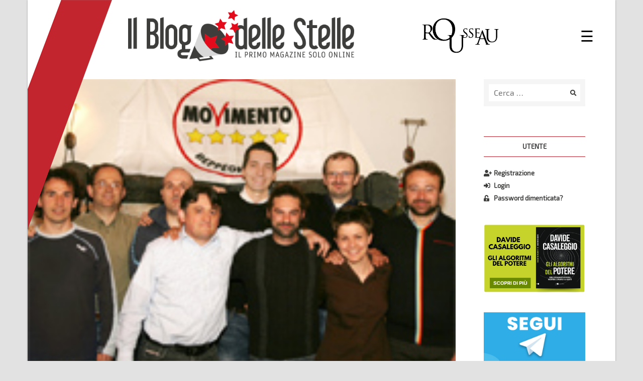

--- FILE ---
content_type: text/html; charset=UTF-8
request_url: https://www.ilblogdellestelle.it/2012/10/il_m5s_di_sareg.html
body_size: 14237
content:
<!doctype html>
<html lang="it-IT">
<head>
	<meta charset="UTF-8">  
  <meta name='viewport' content='width=device-width, maximum-scale=1.0, minimum-scale=1.0, initial-scale=1.0' />
	<link rel="profile" href="http://gmpg.org/xfn/11">
  
  <title>Il M5S di Sarego per la Sicilia - Il Blog delle Stelle</title>

<!-- Start PushCrew Asynchronous Code -->
<script type='text/javascript'>
(function(p,u,s,h) {
    p._pcq = p._pcq || [];
    p._pcq.push(['_currentTime', Date.now()]);
    s = u.createElement('script'); s.type = 'text/javascript'; s.async = true;
    s.src = 'https://cdn.pushcrew.com/js/431c3e4f4c1d18111185cd1d6a05345b.js';
    h = u.getElementsByTagName('script')[0]; h.parentNode.insertBefore(s, h);
})(window,document);
</script>
<!-- End PushCrew Asynchronous Code -->

<!-- This site is optimized with the Yoast SEO Premium plugin v13.4.1 - https://yoast.com/wordpress/plugins/seo/ -->
<meta name="robots" content="max-snippet:-1, max-image-preview:large, max-video-preview:-1"/>
<link rel="canonical" href="https://www.ilblogdellestelle.it/2012/10/il_m5s_di_sareg.html" />
<meta property="og:locale" content="it_IT" />
<meta property="og:type" content="article" />
<meta property="og:title" content="Il M5S di Sarego per la Sicilia - Il Blog delle Stelle" />
<meta property="og:description" content="Sarego, in provincia di Vicenza, è stato il primo comune italiano con un sindaco a 5 Stelle.&quot;Un saluto agli amici siciliani. Volevamo dare testimonianza di come a Sarego i cittadini hanno potuto scegliere un modo nuovo di fare politica. Per la prima volta abbiamo nominato i rappresentanti del consiglio di amministrazione della nostra casa di riposo non in base alle conoscenze politiche, ma ai curricula e al loro merito. Forza Cancelleri, forza M5S Sicilia, una politica per la trasparenza.&quot; Roberto Casriglion, sindaco di Sarego" />
<meta property="og:url" content="https://www.ilblogdellestelle.it/2012/10/il_m5s_di_sareg.html" />
<meta property="og:site_name" content="Il Blog delle Stelle" />
<meta property="article:publisher" content="https://www.facebook.com/associazionerousseau/" />
<meta property="article:section" content="Dalla rete" />
<meta property="article:published_time" content="2012-10-20T13:16:15+00:00" />
<meta property="article:modified_time" content="2018-11-21T10:20:17+00:00" />
<meta property="og:updated_time" content="2018-11-21T10:20:17+00:00" />
<meta property="fb:app_id" content="917118448449936" />
<meta name="twitter:card" content="summary_large_image" />
<meta name="twitter:description" content="Sarego, in provincia di Vicenza, è stato il primo comune italiano con un sindaco a 5 Stelle.&quot;Un saluto agli amici siciliani. Volevamo dare testimonianza di come a Sarego i cittadini hanno potuto scegliere un modo nuovo di fare politica. Per la prima volta abbiamo nominato i rappresentanti del consiglio di amministrazione della nostra casa di riposo non in base alle conoscenze politiche, ma ai curricula e al loro merito. Forza Cancelleri, forza M5S Sicilia, una politica per la trasparenza.&quot; Roberto Casriglion, sindaco di Sarego" />
<meta name="twitter:title" content="Il M5S di Sarego per la Sicilia - Il Blog delle Stelle" />
<meta name="twitter:image" content="https://s3-eu-west-1.amazonaws.com/ilblogdellestelle/wp-content/uploads/2018/08/28103812/b2757060b9e3eca62810336f6e96555cd30bbf98.jpg" />
<script type='application/ld+json' class='yoast-schema-graph yoast-schema-graph--main'>{"@context":"https://schema.org","@graph":[{"@type":"WebSite","@id":"https://www.ilblogdellestelle.it/#website","url":"https://www.ilblogdellestelle.it/","name":"Il Blog delle Stelle","inLanguage":"it-IT","description":"Scopri il potere della tecnologia per un futuro sostenibile","potentialAction":[{"@type":"SearchAction","target":"https://www.ilblogdellestelle.it/?s={search_term_string}","query-input":"required name=search_term_string"}]},{"@type":"ImageObject","@id":"https://www.ilblogdellestelle.it/2012/10/il_m5s_di_sareg.html#primaryimage","inLanguage":"it-IT","url":"https://s3-eu-west-1.amazonaws.com/ilblogdellestelle/wp-content/uploads/2018/08/28103812/b2757060b9e3eca62810336f6e96555cd30bbf98.jpg","width":210,"height":152},{"@type":"WebPage","@id":"https://www.ilblogdellestelle.it/2012/10/il_m5s_di_sareg.html#webpage","url":"https://www.ilblogdellestelle.it/2012/10/il_m5s_di_sareg.html","name":"Il M5S di Sarego per la Sicilia - Il Blog delle Stelle","isPartOf":{"@id":"https://www.ilblogdellestelle.it/#website"},"inLanguage":"it-IT","primaryImageOfPage":{"@id":"https://www.ilblogdellestelle.it/2012/10/il_m5s_di_sareg.html#primaryimage"},"datePublished":"2012-10-20T13:16:15+00:00","dateModified":"2018-11-21T10:20:17+00:00","author":{"@id":"https://www.ilblogdellestelle.it/#/schema/person/016732faed814236978681f2be4fd289"},"breadcrumb":{"@id":"https://www.ilblogdellestelle.it/2012/10/il_m5s_di_sareg.html#breadcrumb"},"potentialAction":[{"@type":"ReadAction","target":["https://www.ilblogdellestelle.it/2012/10/il_m5s_di_sareg.html"]}]},{"@type":"BreadcrumbList","@id":"https://www.ilblogdellestelle.it/2012/10/il_m5s_di_sareg.html#breadcrumb","itemListElement":[{"@type":"ListItem","position":1,"item":{"@type":"WebPage","@id":"https://www.ilblogdellestelle.it/","url":"https://www.ilblogdellestelle.it/","name":"Home"}},{"@type":"ListItem","position":2,"item":{"@type":"WebPage","@id":"https://www.ilblogdellestelle.it/categoria/dalla-rete","url":"https://www.ilblogdellestelle.it/categoria/dalla-rete","name":"Dalla rete"}},{"@type":"ListItem","position":3,"item":{"@type":"WebPage","@id":"https://www.ilblogdellestelle.it/2012/10/il_m5s_di_sareg.html","url":"https://www.ilblogdellestelle.it/2012/10/il_m5s_di_sareg.html","name":"Il M5S di Sarego per la Sicilia"}}]},{"@type":["Person"],"@id":"https://www.ilblogdellestelle.it/#/schema/person/016732faed814236978681f2be4fd289","name":"MoVimento 5 Stelle","image":{"@type":"ImageObject","@id":"https://www.ilblogdellestelle.it/#authorlogo","inLanguage":"it-IT","url":"https://secure.gravatar.com/avatar/99cc275ede68cfffc45934287fe8fafc?s=96&d=mm&r=g","caption":"MoVimento 5 Stelle"},"sameAs":[]}]}</script>
<!-- / Yoast SEO Premium plugin. -->

<link rel='dns-prefetch' href='//s.w.org' />
<link rel="alternate" type="application/rss+xml" title="Il Blog delle Stelle &raquo; Feed" href="https://www.ilblogdellestelle.it/feed" />
<link rel="alternate" type="application/rss+xml" title="Il Blog delle Stelle &raquo; Feed dei commenti" href="https://www.ilblogdellestelle.it/comments/feed" />
<link rel="alternate" type="application/rss+xml" title="Il Blog delle Stelle &raquo; Il M5S di Sarego per la Sicilia Feed dei commenti" href="https://www.ilblogdellestelle.it/2012/10/il_m5s_di_sareg.html/feed" />
		<script type="text/javascript">
			window._wpemojiSettings = {"baseUrl":"https:\/\/s.w.org\/images\/core\/emoji\/12.0.0-1\/72x72\/","ext":".png","svgUrl":"https:\/\/s.w.org\/images\/core\/emoji\/12.0.0-1\/svg\/","svgExt":".svg","source":{"wpemoji":"https:\/\/www.ilblogdellestelle.it\/wp-includes\/js\/wp-emoji.js?ver=5.4.2","twemoji":"https:\/\/www.ilblogdellestelle.it\/wp-includes\/js\/twemoji.js?ver=5.4.2"}};
			/**
 * @output wp-includes/js/wp-emoji-loader.js
 */

( function( window, document, settings ) {
	var src, ready, ii, tests;

	// Create a canvas element for testing native browser support of emoji.
	var canvas = document.createElement( 'canvas' );
	var context = canvas.getContext && canvas.getContext( '2d' );

	/**
	 * Checks if two sets of Emoji characters render the same visually.
	 *
	 * @since 4.9.0
	 *
	 * @private
	 *
	 * @param {number[]} set1 Set of Emoji character codes.
	 * @param {number[]} set2 Set of Emoji character codes.
	 *
	 * @return {boolean} True if the two sets render the same.
	 */
	function emojiSetsRenderIdentically( set1, set2 ) {
		var stringFromCharCode = String.fromCharCode;

		// Cleanup from previous test.
		context.clearRect( 0, 0, canvas.width, canvas.height );
		context.fillText( stringFromCharCode.apply( this, set1 ), 0, 0 );
		var rendered1 = canvas.toDataURL();

		// Cleanup from previous test.
		context.clearRect( 0, 0, canvas.width, canvas.height );
		context.fillText( stringFromCharCode.apply( this, set2 ), 0, 0 );
		var rendered2 = canvas.toDataURL();

		return rendered1 === rendered2;
	}

	/**
	 * Detects if the browser supports rendering emoji or flag emoji.
	 *
	 * Flag emoji are a single glyph made of two characters, so some browsers
	 * (notably, Firefox OS X) don't support them.
	 *
	 * @since 4.2.0
	 *
	 * @private
	 *
	 * @param {string} type Whether to test for support of "flag" or "emoji".
	 *
	 * @return {boolean} True if the browser can render emoji, false if it cannot.
	 */
	function browserSupportsEmoji( type ) {
		var isIdentical;

		if ( ! context || ! context.fillText ) {
			return false;
		}

		/*
		 * Chrome on OS X added native emoji rendering in M41. Unfortunately,
		 * it doesn't work when the font is bolder than 500 weight. So, we
		 * check for bold rendering support to avoid invisible emoji in Chrome.
		 */
		context.textBaseline = 'top';
		context.font = '600 32px Arial';

		switch ( type ) {
			case 'flag':
				/*
				 * Test for Transgender flag compatibility. This flag is shortlisted for the Emoji 13 spec,
				 * but has landed in Twemoji early, so we can add support for it, too.
				 *
				 * To test for support, we try to render it, and compare the rendering to how it would look if
				 * the browser doesn't render it correctly (white flag emoji + transgender symbol).
				 */
				isIdentical = emojiSetsRenderIdentically(
					[ 0x1F3F3, 0xFE0F, 0x200D, 0x26A7, 0xFE0F ],
					[ 0x1F3F3, 0xFE0F, 0x200B, 0x26A7, 0xFE0F ]
				);

				if ( isIdentical ) {
					return false;
				}

				/*
				 * Test for UN flag compatibility. This is the least supported of the letter locale flags,
				 * so gives us an easy test for full support.
				 *
				 * To test for support, we try to render it, and compare the rendering to how it would look if
				 * the browser doesn't render it correctly ([U] + [N]).
				 */
				isIdentical = emojiSetsRenderIdentically(
					[ 0xD83C, 0xDDFA, 0xD83C, 0xDDF3 ],
					[ 0xD83C, 0xDDFA, 0x200B, 0xD83C, 0xDDF3 ]
				);

				if ( isIdentical ) {
					return false;
				}

				/*
				 * Test for English flag compatibility. England is a country in the United Kingdom, it
				 * does not have a two letter locale code but rather an five letter sub-division code.
				 *
				 * To test for support, we try to render it, and compare the rendering to how it would look if
				 * the browser doesn't render it correctly (black flag emoji + [G] + [B] + [E] + [N] + [G]).
				 */
				isIdentical = emojiSetsRenderIdentically(
					[ 0xD83C, 0xDFF4, 0xDB40, 0xDC67, 0xDB40, 0xDC62, 0xDB40, 0xDC65, 0xDB40, 0xDC6E, 0xDB40, 0xDC67, 0xDB40, 0xDC7F ],
					[ 0xD83C, 0xDFF4, 0x200B, 0xDB40, 0xDC67, 0x200B, 0xDB40, 0xDC62, 0x200B, 0xDB40, 0xDC65, 0x200B, 0xDB40, 0xDC6E, 0x200B, 0xDB40, 0xDC67, 0x200B, 0xDB40, 0xDC7F ]
				);

				return ! isIdentical;
			case 'emoji':
				/*
				 * Love is love.
				 *
				 * To test for Emoji 12 support, try to render a new emoji: men holding hands, with different skin
				 * tone modifiers.
				 *
				 * When updating this test for future Emoji releases, ensure that individual emoji that make up the
				 * sequence come from older emoji standards.
				 */
				isIdentical = emojiSetsRenderIdentically(
					[0xD83D, 0xDC68, 0xD83C, 0xDFFE, 0x200D, 0xD83E, 0xDD1D, 0x200D, 0xD83D, 0xDC68, 0xD83C, 0xDFFC],
					[0xD83D, 0xDC68, 0xD83C, 0xDFFE, 0x200B, 0xD83E, 0xDD1D, 0x200B, 0xD83D, 0xDC68, 0xD83C, 0xDFFC]
				);

				return ! isIdentical;
		}

		return false;
	}

	/**
	 * Adds a script to the head of the document.
	 *
	 * @ignore
	 *
	 * @since 4.2.0
	 *
	 * @param {Object} src The url where the script is located.
	 * @return {void}
	 */
	function addScript( src ) {
		var script = document.createElement( 'script' );

		script.src = src;
		script.defer = script.type = 'text/javascript';
		document.getElementsByTagName( 'head' )[0].appendChild( script );
	}

	tests = Array( 'flag', 'emoji' );

	settings.supports = {
		everything: true,
		everythingExceptFlag: true
	};

	/*
	 * Tests the browser support for flag emojis and other emojis, and adjusts the
	 * support settings accordingly.
	 */
	for( ii = 0; ii < tests.length; ii++ ) {
		settings.supports[ tests[ ii ] ] = browserSupportsEmoji( tests[ ii ] );

		settings.supports.everything = settings.supports.everything && settings.supports[ tests[ ii ] ];

		if ( 'flag' !== tests[ ii ] ) {
			settings.supports.everythingExceptFlag = settings.supports.everythingExceptFlag && settings.supports[ tests[ ii ] ];
		}
	}

	settings.supports.everythingExceptFlag = settings.supports.everythingExceptFlag && ! settings.supports.flag;

	// Sets DOMReady to false and assigns a ready function to settings.
	settings.DOMReady = false;
	settings.readyCallback = function() {
		settings.DOMReady = true;
	};

	// When the browser can not render everything we need to load a polyfill.
	if ( ! settings.supports.everything ) {
		ready = function() {
			settings.readyCallback();
		};

		/*
		 * Cross-browser version of adding a dom ready event.
		 */
		if ( document.addEventListener ) {
			document.addEventListener( 'DOMContentLoaded', ready, false );
			window.addEventListener( 'load', ready, false );
		} else {
			window.attachEvent( 'onload', ready );
			document.attachEvent( 'onreadystatechange', function() {
				if ( 'complete' === document.readyState ) {
					settings.readyCallback();
				}
			} );
		}

		src = settings.source || {};

		if ( src.concatemoji ) {
			addScript( src.concatemoji );
		} else if ( src.wpemoji && src.twemoji ) {
			addScript( src.twemoji );
			addScript( src.wpemoji );
		}
	}

} )( window, document, window._wpemojiSettings );
		</script>
		<style type="text/css">
img.wp-smiley,
img.emoji {
	display: inline !important;
	border: none !important;
	box-shadow: none !important;
	height: 1em !important;
	width: 1em !important;
	margin: 0 .07em !important;
	vertical-align: -0.1em !important;
	background: none !important;
	padding: 0 !important;
}
</style>
	<link rel='stylesheet' id='wp-block-library-css'  href='https://www.ilblogdellestelle.it/wp-includes/css/dist/block-library/style.css?ver=5.4.2' type='text/css' media='all' />
<link rel='stylesheet' id='gdpr-css'  href='https://www.ilblogdellestelle.it/wp-content/plugins/gdpr/dist/css/public.css?ver=2.1.2' type='text/css' media='all' />
<link rel='stylesheet' id='bd5s-style-bootstrap-grid-css'  href='https://www.ilblogdellestelle.it/wp-content/themes/bd5s/assets/css/lib/bootstrap-grid.min.css?ver=5.4.2' type='text/css' media='all' />
<link rel='stylesheet' id='bd5s-style-bootstrap-reboot-css'  href='https://www.ilblogdellestelle.it/wp-content/themes/bd5s/assets/css/lib/bootstrap-reboot.min.css?ver=5.4.2' type='text/css' media='all' />
<link rel='stylesheet' id='bd5s-style-fontawesome-css'  href='https://www.ilblogdellestelle.it/wp-content/themes/bd5s/assets/font/fontawesome/web-fonts-with-css/css/fontawesome-all.min.css?ver=5.4.2' type='text/css' media='all' />
<link rel='stylesheet' id='bd5s-style-css'  href='https://www.ilblogdellestelle.it/wp-content/themes/bd5s/style.css?ver=5.4.2' type='text/css' media='all' />
<link rel='stylesheet' id='bd5s-style-responsive-css'  href='https://www.ilblogdellestelle.it/wp-content/themes/bd5s/assets/css/responsive.css?ver=5.4.2' type='text/css' media='all' />
<link rel='stylesheet' id='bd5s-style-swipebox-css'  href='https://www.ilblogdellestelle.it/wp-content/themes/bd5s/assets/css/lib/swipebox.min.css?ver=5.4.2' type='text/css' media='all' />
<script type='text/javascript' src='https://www.ilblogdellestelle.it/wp-includes/js/jquery/jquery.js?ver=1.12.4-wp'></script>
<script type='text/javascript'>
/* <![CDATA[ */
var GDPR = {"ajaxurl":"https:\/\/www.ilblogdellestelle.it\/wp-admin\/admin-ajax.php","logouturl":"","i18n":{"aborting":"Annullamento in corso","logging_out":"You are being logged out.","continue":"Continua","cancel":"Annulla","ok":"OK","close_account":"Close your account?","close_account_warning":"Your account will be closed and all data will be permanently deleted and cannot be recovered. Are you sure?","are_you_sure":"Are you sure?","policy_disagree":"By disagreeing you will no longer have access to our site and will be logged out."},"is_user_logged_in":"","refresh":"1"};
/* ]]> */
</script>
<script type='text/javascript' src='https://www.ilblogdellestelle.it/wp-content/plugins/gdpr/dist/js/public.js?ver=2.1.2'></script>
<link rel='https://api.w.org/' href='https://www.ilblogdellestelle.it/wp-json/' />
<link rel="EditURI" type="application/rsd+xml" title="RSD" href="https://www.ilblogdellestelle.it/xmlrpc.php?rsd" />
<link rel="wlwmanifest" type="application/wlwmanifest+xml" href="https://www.ilblogdellestelle.it/wp-includes/wlwmanifest.xml" /> 
<meta name="generator" content="WordPress 5.4.2" />
<link rel='shortlink' href='https://www.ilblogdellestelle.it/?p=20559' />
<link rel="alternate" type="application/json+oembed" href="https://www.ilblogdellestelle.it/wp-json/oembed/1.0/embed?url=https%3A%2F%2Fwww.ilblogdellestelle.it%2F2012%2F10%2Fil_m5s_di_sareg.html" />
<link rel="alternate" type="text/xml+oembed" href="https://www.ilblogdellestelle.it/wp-json/oembed/1.0/embed?url=https%3A%2F%2Fwww.ilblogdellestelle.it%2F2012%2F10%2Fil_m5s_di_sareg.html&#038;format=xml" />
<link rel="pingback" href="https://www.ilblogdellestelle.it/xmlrpc.php"><link rel="icon" href="https://s3-eu-west-1.amazonaws.com/ilblogdellestelle-production/wp-content/uploads/2021/04/11131018/cropped-blog_delle_stelle_logo_red_icon-11-32x32.png" sizes="32x32" />
<link rel="icon" href="https://s3-eu-west-1.amazonaws.com/ilblogdellestelle-production/wp-content/uploads/2021/04/11131018/cropped-blog_delle_stelle_logo_red_icon-11-192x192.png" sizes="192x192" />
<link rel="apple-touch-icon" href="https://s3-eu-west-1.amazonaws.com/ilblogdellestelle-production/wp-content/uploads/2021/04/11131018/cropped-blog_delle_stelle_logo_red_icon-11-180x180.png" />
<meta name="msapplication-TileImage" content="https://s3-eu-west-1.amazonaws.com/ilblogdellestelle-production/wp-content/uploads/2021/04/11131018/cropped-blog_delle_stelle_logo_red_icon-11-270x270.png" />

  <!-- Google Ads -->
  <script async src="https://pagead2.googlesyndication.com/pagead/js/adsbygoogle.js?client=ca-pub-3438170472170287"
     crossorigin="anonymous"></script>

</head>

<body class="post-template-default single single-post postid-20559 single-format-standard wp-custom-logo">

<!-- Global site tag (gtag.js) - Google Analytics -->
<script async src="https://www.googletagmanager.com/gtag/js?id=UA-125133296-1"></script>
<script>
  window.dataLayer = window.dataLayer || [];
  function gtag(){dataLayer.push(arguments);}
  gtag('js', new Date());

  gtag('config', 'UA-125133296-1');
</script>

<script>
  // Facebook Javascript SDK
  window.fbAsyncInit = function() {
    FB.init({
      appId      : '917118448449936',
      xfbml      : true,
      version    : 'v3.0'
    });
    FB.AppEvents.logPageView();
  };

  (function(d, s, id){
     var js, fjs = d.getElementsByTagName(s)[0];
     if (d.getElementById(id)) {return;}
     js = d.createElement(s); js.id = id;
     js.src = "https://connect.facebook.net/en_US/sdk.js";
     fjs.parentNode.insertBefore(js, fjs);
   }(document, 'script', 'facebook-jssdk'));
</script>

<div id="page" class="site">
	<a class="skip-link screen-reader-text" href="#content">Salta al contenuto</a>
  <a class="scrollup" href="#"><i class="fa fa-arrow-up fa-3x"></i></a>

	<header id="masthead" class="site-header">    
    <div id="site-header-top" class="site-header-top">
      <div class="row">
        
        <div class="col-10 col-sm-7 col-md-8">
          <div class="site-branding">
            <a href="https://www.ilblogdellestelle.it/" class="custom-logo-link" rel="home"><img width="1168" height="266" src="https://s3-eu-west-1.amazonaws.com/ilblogdellestelle-production/wp-content/uploads/2021/04/29152109/blog_delle_stelle_logo_red.png" class="custom-logo" alt="Il Blog delle Stelle" srcset="https://s3-eu-west-1.amazonaws.com/ilblogdellestelle-production/wp-content/uploads/2021/04/29152109/blog_delle_stelle_logo_red.png 1168w, https://s3-eu-west-1.amazonaws.com/ilblogdellestelle-production/wp-content/uploads/2021/04/29152109/blog_delle_stelle_logo_red-300x68.png 300w, https://s3-eu-west-1.amazonaws.com/ilblogdellestelle-production/wp-content/uploads/2021/04/29152109/blog_delle_stelle_logo_red-1024x233.png 1024w, https://s3-eu-west-1.amazonaws.com/ilblogdellestelle-production/wp-content/uploads/2021/04/29152109/blog_delle_stelle_logo_red-768x175.png 768w, https://s3-eu-west-1.amazonaws.com/ilblogdellestelle-production/wp-content/uploads/2021/04/29152109/blog_delle_stelle_logo_red-852x194.png 852w" sizes="(max-width: 1168px) 100vw, 1168px" /></a>          </div><!-- .site-branding -->
        </div>

        <div class="d-none d-sm-block col-sm-4 col-md-3 mr-md-2 align-self-center">
          <div class="logo-rousseau row justify-start">
              <img src="https://www.ilblogdellestelle.it/wp-content/themes/bd5s/assets/img/logo-rousseau-black.png" alt="logo Rousseau" title="Accedi a Rousseau"/>
          </div>
        </div>

        <div class="col-2 col-sm-1 col-md-1 align-self-center">
            <nav class="main-navigation">            
                            <div id="primary-menu" class="sidenav">
                <div class="btn-close-wrapper">
                  <a href="javascript:void(0)" class="closebtn" onclick="closeNav()">&times;</a>
                </div>
                
<aside id="secondary-mob" class="widget-area">
	<section id="bd5s_nusermenu_widget-3" class="widget_bd5s_nusermenu_widget">
		<div class="menu-utente-container">
			<ul class="menu menu-utente" style="display:none;">
				<li id="menu-item-reg" class="hide-logged-in menu-item menu-item-type-post_type menu-item-object-page menu-item-reg">
					<a href="https://www.ilblogdellestelle.it/user-register"><i class="fas fa-user-plus"></i>Registrazione</a>
				</li>
				<li id="menu-item-login" class="hide-logged-in menu-item menu-item-type-post_type menu-item-object-page menu-item-login">
					<a href="https://www.ilblogdellestelle.it/user-login"><i class="fas fa-sign-in-alt"></i>Login</a>
				</li>
				<li id="menu-item-logout" class="hide-logged-out menu-item menu-item-type-post_type menu-item-object-page menu-item-logout">
					<a href="https://www.ilblogdellestelle.it/user-login"><i class="fas fa-sign-out-alt"></i>Logout</a>
				</li>
				<li id="menu-item-profile" class="hide-logged-out menu-item menu-item-type-post_type menu-item-object-page menu-item-profile">
					<a href="https://www.ilblogdellestelle.it/user-profile"><i class="fas fa-user"></i>Il tuo profilo</a>
				</li>
				<li id="menu-item-lostpwd" class="hide-logged-in menu-item menu-item-type-post_type menu-item-object-page menu-item-lostpwd">
					<a href="https://www.ilblogdellestelle.it/user-lostpwd"><i class="fas fa-unlock-alt"></i>Password dimenticata?</a>
				</li>
			</ul>
		</div>
		</section><section id="search-3" class="widget_search">
	<form role="search" method="get" id="search-form" class="search-form" action="https://www.ilblogdellestelle.it/" >
		<div class="search-form-wrapper">
			<label class="screen-reader-text" for="s">Ricerca per:</label>
			<div class="row no-gutters">
				<div class="col-9 col-sm-10">
					<input type="search" class="search-field" placeholder="Cerca …" value="" name="s" id="s" />
				</div>
				<div class="col-3 col-sm-2 search-button align-self-center">
					<button type="submit" id="search-submit" class="search-submit">
						<i class="fa fa-search"></i>
					</button>
				</div>			
			</div>
		</div>
    </form></section></aside><!-- #secondary -->
                <ul id="main-menu" class="menu"><li id="menu-item-158" class="menu-item menu-item-type-custom menu-item-object-custom menu-item-home menu-item-158"><a href="https://www.ilblogdellestelle.it/">Home</a></li>
<li id="menu-item-56426" class="menu-item menu-item-type-post_type menu-item-object-page menu-item-56426"><a href="https://www.ilblogdellestelle.it/la-mission">La mission</a></li>
<li id="menu-item-29" class="menu-item menu-item-type-custom menu-item-object-custom menu-item-has-children menu-item-29"><a href="#">Categorie</a>
<ul class="sub-menu">
	<li id="menu-item-76735" class="menu-item menu-item-type-taxonomy menu-item-object-category menu-item-76735"><a href="https://www.ilblogdellestelle.it/categoria/agricoltura">Agricoltura e Pesca</a></li>
	<li id="menu-item-54254" class="menu-item menu-item-type-taxonomy menu-item-object-category menu-item-54254"><a href="https://www.ilblogdellestelle.it/categoria/ambiente">Ambiente ed Energia</a></li>
	<li id="menu-item-31818" class="menu-item menu-item-type-taxonomy menu-item-object-category menu-item-31818"><a href="https://www.ilblogdellestelle.it/categoria/cittadinanza-digitale">Cittadinanza Digitale</a></li>
	<li id="menu-item-76731" class="menu-item menu-item-type-taxonomy menu-item-object-category menu-item-76731"><a href="https://www.ilblogdellestelle.it/categoria/combattiamoilcoronavirus">Combattiamo il Coronavirus</a></li>
	<li id="menu-item-31780" class="menu-item menu-item-type-taxonomy menu-item-object-category menu-item-31780"><a href="https://www.ilblogdellestelle.it/categoria/dal-mondo">Dal mondo</a></li>
	<li id="menu-item-31781" class="menu-item menu-item-type-taxonomy menu-item-object-category current-post-ancestor current-menu-parent current-post-parent menu-item-31781"><a href="https://www.ilblogdellestelle.it/categoria/dalla-rete">Dalla rete</a></li>
	<li id="menu-item-31782" class="menu-item menu-item-type-taxonomy menu-item-object-category menu-item-31782"><a href="https://www.ilblogdellestelle.it/categoria/democrazia-diretta">Democrazia diretta e digitale</a></li>
	<li id="menu-item-76733" class="menu-item menu-item-type-taxonomy menu-item-object-category menu-item-76733"><a href="https://www.ilblogdellestelle.it/categoria/economia">Economia</a></li>
	<li id="menu-item-76736" class="menu-item menu-item-type-taxonomy menu-item-object-category menu-item-76736"><a href="https://www.ilblogdellestelle.it/categoria/esteri-ue">Esteri ed Unione Europea</a></li>
	<li id="menu-item-76737" class="menu-item menu-item-type-taxonomy menu-item-object-category menu-item-76737"><a href="https://www.ilblogdellestelle.it/categoria/giustizia-affari-istituzionali">Giustizia ed Affari istituzionali</a></li>
	<li id="menu-item-76738" class="menu-item menu-item-type-taxonomy menu-item-object-category menu-item-76738"><a href="https://www.ilblogdellestelle.it/categoria/imprese">Imprese</a></li>
	<li id="menu-item-56357" class="menu-item menu-item-type-taxonomy menu-item-object-category menu-item-56357"><a href="https://www.ilblogdellestelle.it/categoria/informazione">Informazione</a></li>
	<li id="menu-item-54301" class="menu-item menu-item-type-taxonomy menu-item-object-category menu-item-54301"><a href="https://www.ilblogdellestelle.it/categoria/innovazione">Innovazione</a></li>
	<li id="menu-item-59473" class="menu-item menu-item-type-taxonomy menu-item-object-category menu-item-59473"><a href="https://www.ilblogdellestelle.it/categoria/istruzione">Istruzione, ricerca e cultura</a></li>
	<li id="menu-item-76739" class="menu-item menu-item-type-taxonomy menu-item-object-category menu-item-76739"><a href="https://www.ilblogdellestelle.it/categoria/esperto-risponde">L&#8217;esperto risponde</a></li>
	<li id="menu-item-54218" class="menu-item menu-item-type-taxonomy menu-item-object-category menu-item-54218"><a href="https://www.ilblogdellestelle.it/categoria/lavoro-famiglia">Lavoro e famiglia</a></li>
	<li id="menu-item-31819" class="menu-item menu-item-type-taxonomy menu-item-object-category menu-item-31819"><a href="https://www.ilblogdellestelle.it/categoria/rousseau">Rousseau</a></li>
	<li id="menu-item-76734" class="menu-item menu-item-type-taxonomy menu-item-object-category menu-item-76734"><a href="https://www.ilblogdellestelle.it/categoria/sanita">Sanità</a></li>
	<li id="menu-item-76740" class="menu-item menu-item-type-taxonomy menu-item-object-category menu-item-76740"><a href="https://www.ilblogdellestelle.it/categoria/sicurezza">Sicurezza</a></li>
	<li id="menu-item-59476" class="menu-item menu-item-type-taxonomy menu-item-object-category menu-item-59476"><a href="https://www.ilblogdellestelle.it/categoria/smascheriamo-le-fake-news">Smascheriamo le fake news</a></li>
	<li id="menu-item-59478" class="menu-item menu-item-type-taxonomy menu-item-object-category menu-item-59478"><a href="https://www.ilblogdellestelle.it/categoria/storie-dai-territori">Storie dai territori</a></li>
	<li id="menu-item-76741" class="menu-item menu-item-type-taxonomy menu-item-object-category menu-item-76741"><a href="https://www.ilblogdellestelle.it/categoria/trasporti-infrastrutture">Trasporti e Infrastrutture</a></li>
	<li id="menu-item-69488" class="menu-item menu-item-type-taxonomy menu-item-object-category menu-item-69488"><a href="https://www.ilblogdellestelle.it/categoria/villaggio-rousseau">Villaggio Rousseau</a></li>
</ul>
</li>
<li id="menu-item-65378" class="menu-item menu-item-type-post_type menu-item-object-page menu-item-65378"><a href="https://www.ilblogdellestelle.it/contattaci">Contattaci</a></li>
<li id="menu-item-77381" class="menu-item menu-item-type-post_type menu-item-object-page menu-item-77381"><a href="https://www.ilblogdellestelle.it/trasparenza-rousseau">Trasparenza Rousseau</a></li>
</ul>              </div>      
            </nav><!-- .main-navigation -->
          <span style="font-size:30px;cursor:pointer;color:#000000;" onclick="openNav()">&#9776;</span>
        </div>
      </div><!-- .row -->
      <div id="overlay" class="overlay-disabled" onclick="closeNav()"></div>
    </div><!-- .site-header-top -->   
    
    <div class="sticky-padding-helper"></div>
    <div class="site-header-flag"></div>


        
	</header><!-- #masthead -->

	<div id="content" class="site-content">
      
	<div id="primary" class="content-area">
		<main id="main" class="site-main">

		

<article id="post-20559" class="post-20559 post type-post status-publish format-standard has-post-thumbnail hentry category-dalla-rete">

	
							<div class="post-thumbnail">
					<img width="210" height="152" src="https://s3-eu-west-1.amazonaws.com/ilblogdellestelle/wp-content/uploads/2018/08/28103812/b2757060b9e3eca62810336f6e96555cd30bbf98.jpg" class="attachment-bd5s-single-post-thumb size-bd5s-single-post-thumb wp-post-image" alt="" />				</div><!-- .post-thumbnail -->
			
		
	<header class="entry-header">
		<h1 class="entry-title">Il M5S di Sarego per la Sicilia</h1>			<div class="entry-meta">
				<i class="far fa-clock"></i> <span class="posted-on">Postato il <time class="entry-date published" datetime="2012-10-20T13:16:15+02:00">20 Ottobre 2012, 13:16</time><time class="updated" datetime="2018-11-21T11:20:17+01:00">21 Novembre 2018, 11:20</time></span><i class="far fa-user"></i> <span class="posted-by"> <span class="author vcard"><a class="url fn n" href="https://www.ilblogdellestelle.it/author/movimento5stelle-3">MoVimento 5 Stelle</a></span></span>				<small>
					(  )
				</small>
				<div>
				<span class="category-label" style="background-color:#0041d9"><a href="https://www.ilblogdellestelle.it/categoria/dalla-rete">Dalla rete</a></span>				</div>		
			</div><!-- .entry-meta -->
				<div class="row">
			<div class="social-box-wrapper col-7">
				
		<span class="social-box facebook">									
			<span class="fab fa-facebook-f icon" onclick="shareOnFacebook('https://www.ilblogdellestelle.it/2012/10/il_m5s_di_sareg.html')"></span>													
			<span class="meta-values social-counter">
				<span class='social-share' onclick="shareOnFacebook('https://www.ilblogdellestelle.it/2012/10/il_m5s_di_sareg.html')">Share</span>			</span>

					</span>
		
		<span class="social-box whatsapp">
			<span class="fab fa-whatsapp icon" onclick="shareOnWhatsapp('Il%20M5S%20di%20Sarego%20per%20la%20Sicilia', 'https%3A%2F%2Fwww.ilblogdellestelle.it%2F2012%2F10%2Fil_m5s_di_sareg.html')"></span>					
			<span class="meta-values social-counter">
				<span class="social-share">Share</span>
			</span>
		</span>
    
    <!-- <span class="social-box gplus">
			<span class="fab fa-google-plus-g icon" onclick="shareOnGPlus('https://www.ilblogdellestelle.it/2012/10/il_m5s_di_sareg.html')"></span>					
			<span class="meta-values social-counter">
				<span class="social-share" onclick="shareOnGPlus('https://www.ilblogdellestelle.it/2012/10/il_m5s_di_sareg.html')">Share </span>
			</span>
		</span>	 -->

		<span class="social-box twitter">
			<span class="fab fa-twitter icon" onclick="shareOnTwitter('Il+M5S+di+Sarego+per+la+Sicilia', 'https://www.ilblogdellestelle.it/2012/10/il_m5s_di_sareg.html', 'Mov5Stelle')"></span>
			<span class="meta-values social-counter">
				<span class='social-share' onclick="shareOnTwitter('https://www.ilblogdellestelle.it/2012/10/il_m5s_di_sareg.html')">Share</span>			</span>
		</span>

					</div>
			<div class="social-box-wrapper col-5 text-right">
				    
    <span class="social-box email">
			<a href="mailto:?subject=Un amico ti invita a leggere un post su ilblogdellestelle.it&amp;body=Ciao, un amico ti invita a leggere questo post: https://www.ilblogdellestelle.it/2012/10/il_m5s_di_sareg.html"><span class="far fa-envelope icon"></span></a>
		</span>

						<span class='social-box print'><span class='fa fa-print icon' onclick='printContent("post-20559")' title='Stampa pagina'></span></span>				
            <script>
                window.statoRiproduzione = false;
            
                function riproduzioneFinita() {
                    window.statoRiproduzione = false;
                    $('#respVoicePlay').show();
                    $('#respVoicePause').hide();
                    $('#respVoiceStop').hide();
                }
                
                function playVoice() {
                    
                    var textToSpeak = "";
                    responsiveVoice.speak(textToSpeak, "Italian Female", {onend: riproduzioneFinita});
                    window.statoRiproduzione = true;
                    $('#respVoicePlay').hide();
                    $('#respVoicePause').show();
                    $('#respVoiceStop').show();
                }
                
                function pauseVoice() {
                    if(window.statoRiproduzione) {
                        responsiveVoice.pause();
                        window.statoRiproduzione = false;
                        $('#respVoicePause').removeClass('fa-pause');
                        $('#respVoicePause').addClass('fa-play');
                    } else {
                        responsiveVoice.resume();
                        window.statoRiproduzione = true;
                        $('#respVoicePause').removeClass('fa-play');
                        $('#respVoicePause').addClass('fa-pause');
                    }
                }
                
                function stopVoice() {
                    responsiveVoice.cancel();
                    riproduzioneFinita();
                }
            </script><span id='respVoicePlay' class='social-box voice fa fa-play icon' onclick='playVoice();' title='Riproduci audio pagina'></span> <span id='respVoicePause' class='social-box voice fa fa-pause icon' style='display:none;' onclick='pauseVoice();' title='Metti in pausa audio'></span> <span id='respVoiceStop' class='social-box voice fa fa-stop icon' style='display:none;' onclick='stopVoice();' title='Stop audio pagina'></span> 			</div>
		</div>
	</header><!-- .entry-header -->

	<div class="entry-content">
			
		<iframe style="width:120px;height:240px; margin: 0 0 30px 30px; float: right;" marginwidth="0" marginheight="0" scrolling="no" frameborder="0" src="//rcm-eu.amazon-adsystem.com/e/cm?lt1=_blank&bc1=000000&IS2=1&bg1=FFFFFF&fc1=000000&lc1=0000FF&t=rousseauar-21&language=it_IT&o=29&p=8&l=as4&m=amazon&f=ifr&ref=as_ss_li_til&asins=8856683741&linkId=e213498a13d9ce7bcf2dec0778286fa1"></iframe>

		<p><span class="videoSidebarContainer"><a id="lasettimanaskip" class="videoSidebarPost" href=http://www.youtube.com/watch?v=j9jqZUsytZ4" target="_blank"></a></span><link rel="image_src" href="http://www.beppegrillo.it/immagini/immagini/Sarego_per_la_Sicilia.jpg">
<a href="http://it.wikipedia.org/wiki/Sarego" target="_blank"><u>Sarego</u></a>, in provincia di Vicenza, è stato il primo comune italiano con un sindaco a 5 Stelle.<br />&#8220;<em>Un saluto agli amici siciliani. Volevamo dare testimonianza di come a Sarego i cittadini hanno potuto scegliere un modo nuovo di fare politica. Per la prima volta abbiamo nominato i rappresentanti del consiglio di amministrazione della nostra casa di riposo non in base alle conoscenze politiche, ma ai curricula e al loro merito. Forza Cancelleri, forza M5S Sicilia, una politica per la trasparenza</em>.&#8221; <em>Roberto Castiglion, sindaco di Sarego</em></p>

		<div class="banner-telegram">
			<a href="https://amzn.to/3uAh45E" target="_blank" rel="noopener">
				<img src="https://www.ilblogdellestelle.it/wp-content/themes/bd5s/assets/img/banner_lady_rousseau_950x150.jpg" alt="Lady Rousseau" />
			</a>
			<!--<a href="https://sostienirousseau.ilblogdellestelle.it/?o=25%2F&fbclid=IwAR2zDgGPioMJh_ONpkcvhyZggmOprBPa2XDzkuqG2dUq_h97woCgZ6PO6YI#menu1" target="_blank" alt="Banner Telegram">
				<img src="https://www.ilblogdellestelle.it/wp-content/themes/bd5s/assets/img/banner_sostRousseau.png" alt="Banner Telegram" title="Clicca per rimanere sempre aggiornato"/>
			</a>-->
		</div>

	</div><!-- .entry-content -->

	<footer class="entry-footer">
  		    
    <div class="social-box-footer-wrapper"> 
      <div class="social-box-footer">    
        <span class="social-box facebook">									
          <span class="fab fa-facebook-f icon" onclick="shareOnFacebook('https://www.ilblogdellestelle.it/2012/10/il_m5s_di_sareg.html')"></span>													
          <span class="meta-values social-counter" data-counter="facebook" data-url="https://www.ilblogdellestelle.it/2012/10/il_m5s_di_sareg.html">
            <i class="fas fa-spinner fa-spin"></i>
          </span>
        </span>
        
        <span class="social-box whatsapp">
          <span class="fab fa-whatsapp icon" onclick="shareOnWhatsapp('Il%20M5S%20di%20Sarego%20per%20la%20Sicilia', 'https%3A%2F%2Fwww.ilblogdellestelle.it%2F2012%2F10%2Fil_m5s_di_sareg.html')"></span>					
          <span class="meta-values social-counter" data-counter="whatsapp" data-url="https://www.ilblogdellestelle.it/2012/10/il_m5s_di_sareg.html">
            <i class="fas fa-spinner fa-spin"></i>
          </span>
        </span>
        
        <!-- <span class="social-box gplus">
          <span class="fab fa-google-plus-g icon" onclick="shareOnGPlus('https://www.ilblogdellestelle.it/2012/10/il_m5s_di_sareg.html')"></span>					
          <span class="meta-values social-counter" data-counter="gplus" data-url="https://www.ilblogdellestelle.it/2012/10/il_m5s_di_sareg.html">
            <i class="fas fa-spinner fa-spin"></i>
          </span>
        </span>	 -->
    
        <span class="social-box twitter">
          <span class="fab fa-twitter icon" onclick="shareOnTwitter('Il M5S di Sarego per la Sicilia', 'https://www.ilblogdellestelle.it/2012/10/il_m5s_di_sareg.html', 'Mov5Stelle')"></span>
          <span class="meta-values social-counter" data-counter="twitter" data-url="https://www.ilblogdellestelle.it/2012/10/il_m5s_di_sareg.html">
            <i class="fas fa-spinner fa-spin"></i>
          </span>
				</span>
				
      </div>
    </div>


					  		</footer><!-- .entry-footer -->
</article><!-- #post-20559 -->
<ins class="adsbygoogle"
				style="display:block"
				data-ad-client="ca-pub-3438170472170287"
				data-ad-slot="5693717790"
				data-ad-format="auto"
				data-full-width-responsive="true"></ins><script>  (adsbygoogle = window.adsbygoogle || []).push({}); </script>				
				<div id="comment-section" class="comments-area" data-post="20559">
					<div class="loader-ellips carica-commenti-ellips" id="carica-commenti-ellips" style="display:none;">
						<span class="loader-ellips__dot"></span>
						<span class="loader-ellips__dot"></span>
						<span class="loader-ellips__dot"></span>
						<span class="loader-ellips__dot"></span>
					</div>
					<button id="carica-commenti">Carica commenti</button>
				</div>
				
				
		</main><!-- #main -->
	</div><!-- #primary -->


<aside id="secondary" class="widget-area">
	<section id="search-2" class="widget widget_search">
	<form role="search" method="get" id="search-form" class="search-form" action="https://www.ilblogdellestelle.it/" >
		<div class="search-form-wrapper">
			<label class="screen-reader-text" for="s">Ricerca per:</label>
			<div class="row no-gutters">
				<div class="col-9 col-sm-10">
					<input type="search" class="search-field" placeholder="Cerca …" value="" name="s" id="s" />
				</div>
				<div class="col-3 col-sm-2 search-button align-self-center">
					<button type="submit" id="search-submit" class="search-submit">
						<i class="fa fa-search"></i>
					</button>
				</div>			
			</div>
		</div>
    </form></section><section id="bd5s_nusermenu_widget-2" class="widget widget_bd5s_nusermenu_widget"><h2 class="widget-title">Utente</h2>
		<div class="menu-utente-container">
			<ul class="menu menu-utente" style="display:none;">
				<li id="menu-item-reg" class="hide-logged-in menu-item menu-item-type-post_type menu-item-object-page menu-item-reg">
					<a href="https://www.ilblogdellestelle.it/user-register"><i class="fas fa-user-plus"></i>Registrazione</a>
				</li>
				<li id="menu-item-login" class="hide-logged-in menu-item menu-item-type-post_type menu-item-object-page menu-item-login">
					<a href="https://www.ilblogdellestelle.it/user-login"><i class="fas fa-sign-in-alt"></i>Login</a>
				</li>
				<li id="menu-item-logout" class="hide-logged-out menu-item menu-item-type-post_type menu-item-object-page menu-item-logout">
					<a href="https://www.ilblogdellestelle.it/user-login"><i class="fas fa-sign-out-alt"></i>Logout</a>
				</li>
				<li id="menu-item-profile" class="hide-logged-out menu-item menu-item-type-post_type menu-item-object-page menu-item-profile">
					<a href="https://www.ilblogdellestelle.it/user-profile"><i class="fas fa-user"></i>Il tuo profilo</a>
				</li>
				<li id="menu-item-lostpwd" class="hide-logged-in menu-item menu-item-type-post_type menu-item-object-page menu-item-lostpwd">
					<a href="https://www.ilblogdellestelle.it/user-lostpwd"><i class="fas fa-unlock-alt"></i>Password dimenticata?</a>
				</li>
			</ul>
		</div>
		</section><section id="media_image-21" class="widget widget_media_image"><a href="https://amzn.to/3X0vvOv"><img width="664" height="449" src="https://s3-eu-west-1.amazonaws.com/ilblogdellestelle-production/wp-content/uploads/2024/05/29105713/banner_libro_gli_algoritmi_del_potere-v2-1.png" class="image wp-image-78753  attachment-full size-full" alt="" style="max-width: 100%; height: auto;" srcset="https://s3-eu-west-1.amazonaws.com/ilblogdellestelle-production/wp-content/uploads/2024/05/29105713/banner_libro_gli_algoritmi_del_potere-v2-1.png 664w, https://s3-eu-west-1.amazonaws.com/ilblogdellestelle-production/wp-content/uploads/2024/05/29105713/banner_libro_gli_algoritmi_del_potere-v2-1-300x203.png 300w" sizes="(max-width: 664px) 100vw, 664px" /></a></section><section id="media_image-17" class="widget widget_media_image"><a href="https://t.me/blogdellestelle"><img width="500" height="328" src="https://s3-eu-west-1.amazonaws.com/ilblogdellestelle/wp-content/uploads/2020/04/03160629/bannertelegram.jpg" class="image wp-image-65924  attachment-full size-full" alt="" style="max-width: 100%; height: auto;" /></a></section><section id="media_image-19" class="widget widget_media_image"><a href="https://www.camelot.vote/debate"><img width="406" height="274" src="https://s3-eu-west-1.amazonaws.com/ilblogdellestelle-production/wp-content/uploads/2024/02/22120431/01_debate_scarica-white-paper.png" class="image wp-image-78555  attachment-full size-full" alt="" style="max-width: 100%; height: auto;" srcset="https://s3-eu-west-1.amazonaws.com/ilblogdellestelle-production/wp-content/uploads/2024/02/22120431/01_debate_scarica-white-paper.png 406w, https://s3-eu-west-1.amazonaws.com/ilblogdellestelle-production/wp-content/uploads/2024/02/22120431/01_debate_scarica-white-paper-300x202.png 300w" sizes="(max-width: 406px) 100vw, 406px" /></a></section><section id="custom_html-3" class="widget_text widget widget_custom_html"><h2 class="widget-title">Seguici</h2><div class="textwidget custom-html-widget"><div class="follow-us row">
	<div class="col-3">
		<a href="https://www.facebook.com/associazionerousseau" target="_blank" rel="noopener noreferrer"><i class="fab fa-facebook-f"></i></a>
	</div>
	<div class="col-3">
		<a href="https://twitter.com/Rousseau_OS" target="_blank" rel="noopener noreferrer"><i class="fab fa-twitter"></i></a>
	</div>
	<div class="col-3">
		<a href="https://www.instagram.com/associazionerousseau" target="_blank" rel="noopener noreferrer"><i class="fab fa-instagram"></i></a>
	</div>
	<div class="col-3">
		<a href="https://www.youtube.com/c/ROUSSEAUAssociazione" target="_blank" rel="noopener noreferrer"><i class="fab fa-youtube"></i></a>
	</div>
</div>
</div></section><section id="media_image-20" class="widget widget_media_image"><a href="https://asvis.it/rapporto-asvis/"><img width="408" height="275" src="https://s3-eu-west-1.amazonaws.com/ilblogdellestelle-production/wp-content/uploads/2024/02/22150048/02_OBIETTIVI-SI-SOSTENIBILITa%CC%80.png" class="image wp-image-78557  attachment-full size-full" alt="" style="max-width: 100%; height: auto;" srcset="https://s3-eu-west-1.amazonaws.com/ilblogdellestelle-production/wp-content/uploads/2024/02/22150048/02_OBIETTIVI-SI-SOSTENIBILITa%CC%80.png 408w, https://s3-eu-west-1.amazonaws.com/ilblogdellestelle-production/wp-content/uploads/2024/02/22150048/02_OBIETTIVI-SI-SOSTENIBILITa%CC%80-300x202.png 300w" sizes="(max-width: 408px) 100vw, 408px" /></a></section><section id="media_image-3" class="widget widget_media_image"><a href="https://www.google.com/url?q=https://www.youtube.com/watch?v%3DCes0rYRjbOw&#038;sa=D&#038;source=docs&#038;ust=1708601905235338&#038;usg=AOvVaw1QHGO5XG3PkXyXan6fMerC"><img width="300" height="202" src="https://s3-eu-west-1.amazonaws.com/ilblogdellestelle-production/wp-content/uploads/2024/02/22121133/03_TEDX-GENOVA-ENRICA-SABATINI-300x202.png" class="image wp-image-78556  attachment-medium size-medium" alt="" style="max-width: 100%; height: auto;" srcset="https://s3-eu-west-1.amazonaws.com/ilblogdellestelle-production/wp-content/uploads/2024/02/22121133/03_TEDX-GENOVA-ENRICA-SABATINI-300x202.png 300w, https://s3-eu-west-1.amazonaws.com/ilblogdellestelle-production/wp-content/uploads/2024/02/22121133/03_TEDX-GENOVA-ENRICA-SABATINI.png 406w" sizes="(max-width: 300px) 100vw, 300px" /></a></section><section id="archives-2" class="widget widget_archive"><h2 class="widget-title">Archivi</h2>		<label class="screen-reader-text" for="archives-dropdown-2">Archivi</label>
		<select id="archives-dropdown-2" name="archive-dropdown">
			
			<option value="">Seleziona il mese</option>
				<option value='https://www.ilblogdellestelle.it/2026/01'> Gennaio 2026 </option>
	<option value='https://www.ilblogdellestelle.it/2025/12'> Dicembre 2025 </option>
	<option value='https://www.ilblogdellestelle.it/2025/11'> Novembre 2025 </option>
	<option value='https://www.ilblogdellestelle.it/2025/10'> Ottobre 2025 </option>
	<option value='https://www.ilblogdellestelle.it/2025/09'> Settembre 2025 </option>
	<option value='https://www.ilblogdellestelle.it/2025/08'> Agosto 2025 </option>
	<option value='https://www.ilblogdellestelle.it/2025/07'> Luglio 2025 </option>
	<option value='https://www.ilblogdellestelle.it/2025/06'> Giugno 2025 </option>
	<option value='https://www.ilblogdellestelle.it/2025/05'> Maggio 2025 </option>
	<option value='https://www.ilblogdellestelle.it/2025/04'> Aprile 2025 </option>
	<option value='https://www.ilblogdellestelle.it/2025/03'> Marzo 2025 </option>
	<option value='https://www.ilblogdellestelle.it/2025/02'> Febbraio 2025 </option>
	<option value='https://www.ilblogdellestelle.it/2025/01'> Gennaio 2025 </option>
	<option value='https://www.ilblogdellestelle.it/2024/12'> Dicembre 2024 </option>
	<option value='https://www.ilblogdellestelle.it/2024/11'> Novembre 2024 </option>
	<option value='https://www.ilblogdellestelle.it/2024/10'> Ottobre 2024 </option>
	<option value='https://www.ilblogdellestelle.it/2024/09'> Settembre 2024 </option>
	<option value='https://www.ilblogdellestelle.it/2024/08'> Agosto 2024 </option>
	<option value='https://www.ilblogdellestelle.it/2024/07'> Luglio 2024 </option>
	<option value='https://www.ilblogdellestelle.it/2024/06'> Giugno 2024 </option>
	<option value='https://www.ilblogdellestelle.it/2024/05'> Maggio 2024 </option>
	<option value='https://www.ilblogdellestelle.it/2024/04'> Aprile 2024 </option>
	<option value='https://www.ilblogdellestelle.it/2024/03'> Marzo 2024 </option>
	<option value='https://www.ilblogdellestelle.it/2024/02'> Febbraio 2024 </option>
	<option value='https://www.ilblogdellestelle.it/2024/01'> Gennaio 2024 </option>
	<option value='https://www.ilblogdellestelle.it/2023/12'> Dicembre 2023 </option>
	<option value='https://www.ilblogdellestelle.it/2023/11'> Novembre 2023 </option>
	<option value='https://www.ilblogdellestelle.it/2023/10'> Ottobre 2023 </option>
	<option value='https://www.ilblogdellestelle.it/2023/09'> Settembre 2023 </option>
	<option value='https://www.ilblogdellestelle.it/2023/08'> Agosto 2023 </option>
	<option value='https://www.ilblogdellestelle.it/2023/07'> Luglio 2023 </option>
	<option value='https://www.ilblogdellestelle.it/2023/06'> Giugno 2023 </option>
	<option value='https://www.ilblogdellestelle.it/2023/05'> Maggio 2023 </option>
	<option value='https://www.ilblogdellestelle.it/2023/04'> Aprile 2023 </option>
	<option value='https://www.ilblogdellestelle.it/2023/03'> Marzo 2023 </option>
	<option value='https://www.ilblogdellestelle.it/2023/02'> Febbraio 2023 </option>
	<option value='https://www.ilblogdellestelle.it/2023/01'> Gennaio 2023 </option>
	<option value='https://www.ilblogdellestelle.it/2022/11'> Novembre 2022 </option>
	<option value='https://www.ilblogdellestelle.it/2022/10'> Ottobre 2022 </option>
	<option value='https://www.ilblogdellestelle.it/2022/09'> Settembre 2022 </option>
	<option value='https://www.ilblogdellestelle.it/2022/08'> Agosto 2022 </option>
	<option value='https://www.ilblogdellestelle.it/2022/06'> Giugno 2022 </option>
	<option value='https://www.ilblogdellestelle.it/2022/05'> Maggio 2022 </option>
	<option value='https://www.ilblogdellestelle.it/2022/04'> Aprile 2022 </option>
	<option value='https://www.ilblogdellestelle.it/2022/03'> Marzo 2022 </option>
	<option value='https://www.ilblogdellestelle.it/2022/02'> Febbraio 2022 </option>
	<option value='https://www.ilblogdellestelle.it/2021/11'> Novembre 2021 </option>
	<option value='https://www.ilblogdellestelle.it/2021/10'> Ottobre 2021 </option>
	<option value='https://www.ilblogdellestelle.it/2021/09'> Settembre 2021 </option>
	<option value='https://www.ilblogdellestelle.it/2021/08'> Agosto 2021 </option>
	<option value='https://www.ilblogdellestelle.it/2021/07'> Luglio 2021 </option>
	<option value='https://www.ilblogdellestelle.it/2021/06'> Giugno 2021 </option>
	<option value='https://www.ilblogdellestelle.it/2021/05'> Maggio 2021 </option>
	<option value='https://www.ilblogdellestelle.it/2021/04'> Aprile 2021 </option>
	<option value='https://www.ilblogdellestelle.it/2021/03'> Marzo 2021 </option>
	<option value='https://www.ilblogdellestelle.it/2021/02'> Febbraio 2021 </option>
	<option value='https://www.ilblogdellestelle.it/2021/01'> Gennaio 2021 </option>
	<option value='https://www.ilblogdellestelle.it/2020/12'> Dicembre 2020 </option>
	<option value='https://www.ilblogdellestelle.it/2020/11'> Novembre 2020 </option>
	<option value='https://www.ilblogdellestelle.it/2020/10'> Ottobre 2020 </option>
	<option value='https://www.ilblogdellestelle.it/2020/09'> Settembre 2020 </option>
	<option value='https://www.ilblogdellestelle.it/2020/08'> Agosto 2020 </option>
	<option value='https://www.ilblogdellestelle.it/2020/07'> Luglio 2020 </option>
	<option value='https://www.ilblogdellestelle.it/2020/06'> Giugno 2020 </option>
	<option value='https://www.ilblogdellestelle.it/2020/05'> Maggio 2020 </option>
	<option value='https://www.ilblogdellestelle.it/2020/04'> Aprile 2020 </option>
	<option value='https://www.ilblogdellestelle.it/2020/03'> Marzo 2020 </option>
	<option value='https://www.ilblogdellestelle.it/2020/02'> Febbraio 2020 </option>
	<option value='https://www.ilblogdellestelle.it/2020/01'> Gennaio 2020 </option>
	<option value='https://www.ilblogdellestelle.it/2019/12'> Dicembre 2019 </option>
	<option value='https://www.ilblogdellestelle.it/2019/11'> Novembre 2019 </option>
	<option value='https://www.ilblogdellestelle.it/2019/10'> Ottobre 2019 </option>
	<option value='https://www.ilblogdellestelle.it/2019/09'> Settembre 2019 </option>
	<option value='https://www.ilblogdellestelle.it/2019/08'> Agosto 2019 </option>
	<option value='https://www.ilblogdellestelle.it/2019/07'> Luglio 2019 </option>
	<option value='https://www.ilblogdellestelle.it/2019/06'> Giugno 2019 </option>
	<option value='https://www.ilblogdellestelle.it/2019/05'> Maggio 2019 </option>
	<option value='https://www.ilblogdellestelle.it/2019/04'> Aprile 2019 </option>
	<option value='https://www.ilblogdellestelle.it/2019/03'> Marzo 2019 </option>
	<option value='https://www.ilblogdellestelle.it/2019/02'> Febbraio 2019 </option>
	<option value='https://www.ilblogdellestelle.it/2019/01'> Gennaio 2019 </option>
	<option value='https://www.ilblogdellestelle.it/2018/12'> Dicembre 2018 </option>
	<option value='https://www.ilblogdellestelle.it/2018/11'> Novembre 2018 </option>
	<option value='https://www.ilblogdellestelle.it/2018/10'> Ottobre 2018 </option>
	<option value='https://www.ilblogdellestelle.it/2018/09'> Settembre 2018 </option>
	<option value='https://www.ilblogdellestelle.it/2018/08'> Agosto 2018 </option>
	<option value='https://www.ilblogdellestelle.it/2018/07'> Luglio 2018 </option>
	<option value='https://www.ilblogdellestelle.it/2018/06'> Giugno 2018 </option>
	<option value='https://www.ilblogdellestelle.it/2018/05'> Maggio 2018 </option>
	<option value='https://www.ilblogdellestelle.it/2018/04'> Aprile 2018 </option>
	<option value='https://www.ilblogdellestelle.it/2018/03'> Marzo 2018 </option>
	<option value='https://www.ilblogdellestelle.it/2018/02'> Febbraio 2018 </option>
	<option value='https://www.ilblogdellestelle.it/2018/01'> Gennaio 2018 </option>
	<option value='https://www.ilblogdellestelle.it/2017/12'> Dicembre 2017 </option>
	<option value='https://www.ilblogdellestelle.it/2017/11'> Novembre 2017 </option>
	<option value='https://www.ilblogdellestelle.it/2017/10'> Ottobre 2017 </option>
	<option value='https://www.ilblogdellestelle.it/2017/09'> Settembre 2017 </option>
	<option value='https://www.ilblogdellestelle.it/2017/08'> Agosto 2017 </option>
	<option value='https://www.ilblogdellestelle.it/2017/07'> Luglio 2017 </option>
	<option value='https://www.ilblogdellestelle.it/2017/06'> Giugno 2017 </option>
	<option value='https://www.ilblogdellestelle.it/2017/05'> Maggio 2017 </option>
	<option value='https://www.ilblogdellestelle.it/2017/04'> Aprile 2017 </option>
	<option value='https://www.ilblogdellestelle.it/2017/03'> Marzo 2017 </option>
	<option value='https://www.ilblogdellestelle.it/2017/02'> Febbraio 2017 </option>
	<option value='https://www.ilblogdellestelle.it/2017/01'> Gennaio 2017 </option>
	<option value='https://www.ilblogdellestelle.it/2016/12'> Dicembre 2016 </option>
	<option value='https://www.ilblogdellestelle.it/2016/11'> Novembre 2016 </option>
	<option value='https://www.ilblogdellestelle.it/2016/10'> Ottobre 2016 </option>
	<option value='https://www.ilblogdellestelle.it/2016/09'> Settembre 2016 </option>
	<option value='https://www.ilblogdellestelle.it/2016/08'> Agosto 2016 </option>
	<option value='https://www.ilblogdellestelle.it/2016/07'> Luglio 2016 </option>
	<option value='https://www.ilblogdellestelle.it/2016/06'> Giugno 2016 </option>
	<option value='https://www.ilblogdellestelle.it/2016/05'> Maggio 2016 </option>
	<option value='https://www.ilblogdellestelle.it/2016/04'> Aprile 2016 </option>
	<option value='https://www.ilblogdellestelle.it/2016/03'> Marzo 2016 </option>
	<option value='https://www.ilblogdellestelle.it/2016/02'> Febbraio 2016 </option>
	<option value='https://www.ilblogdellestelle.it/2016/01'> Gennaio 2016 </option>
	<option value='https://www.ilblogdellestelle.it/2015/12'> Dicembre 2015 </option>
	<option value='https://www.ilblogdellestelle.it/2015/11'> Novembre 2015 </option>
	<option value='https://www.ilblogdellestelle.it/2015/10'> Ottobre 2015 </option>
	<option value='https://www.ilblogdellestelle.it/2015/09'> Settembre 2015 </option>
	<option value='https://www.ilblogdellestelle.it/2015/08'> Agosto 2015 </option>
	<option value='https://www.ilblogdellestelle.it/2015/07'> Luglio 2015 </option>
	<option value='https://www.ilblogdellestelle.it/2015/06'> Giugno 2015 </option>
	<option value='https://www.ilblogdellestelle.it/2015/05'> Maggio 2015 </option>
	<option value='https://www.ilblogdellestelle.it/2015/04'> Aprile 2015 </option>
	<option value='https://www.ilblogdellestelle.it/2015/03'> Marzo 2015 </option>
	<option value='https://www.ilblogdellestelle.it/2015/02'> Febbraio 2015 </option>
	<option value='https://www.ilblogdellestelle.it/2015/01'> Gennaio 2015 </option>
	<option value='https://www.ilblogdellestelle.it/2014/12'> Dicembre 2014 </option>
	<option value='https://www.ilblogdellestelle.it/2014/11'> Novembre 2014 </option>
	<option value='https://www.ilblogdellestelle.it/2014/10'> Ottobre 2014 </option>
	<option value='https://www.ilblogdellestelle.it/2014/09'> Settembre 2014 </option>
	<option value='https://www.ilblogdellestelle.it/2014/08'> Agosto 2014 </option>
	<option value='https://www.ilblogdellestelle.it/2014/07'> Luglio 2014 </option>
	<option value='https://www.ilblogdellestelle.it/2014/06'> Giugno 2014 </option>
	<option value='https://www.ilblogdellestelle.it/2014/05'> Maggio 2014 </option>
	<option value='https://www.ilblogdellestelle.it/2014/04'> Aprile 2014 </option>
	<option value='https://www.ilblogdellestelle.it/2014/03'> Marzo 2014 </option>
	<option value='https://www.ilblogdellestelle.it/2014/02'> Febbraio 2014 </option>
	<option value='https://www.ilblogdellestelle.it/2014/01'> Gennaio 2014 </option>
	<option value='https://www.ilblogdellestelle.it/2013/12'> Dicembre 2013 </option>
	<option value='https://www.ilblogdellestelle.it/2013/11'> Novembre 2013 </option>
	<option value='https://www.ilblogdellestelle.it/2013/10'> Ottobre 2013 </option>
	<option value='https://www.ilblogdellestelle.it/2013/09'> Settembre 2013 </option>
	<option value='https://www.ilblogdellestelle.it/2013/08'> Agosto 2013 </option>
	<option value='https://www.ilblogdellestelle.it/2013/07'> Luglio 2013 </option>
	<option value='https://www.ilblogdellestelle.it/2013/06'> Giugno 2013 </option>
	<option value='https://www.ilblogdellestelle.it/2013/05'> Maggio 2013 </option>
	<option value='https://www.ilblogdellestelle.it/2013/04'> Aprile 2013 </option>
	<option value='https://www.ilblogdellestelle.it/2013/03'> Marzo 2013 </option>
	<option value='https://www.ilblogdellestelle.it/2013/02'> Febbraio 2013 </option>
	<option value='https://www.ilblogdellestelle.it/2013/01'> Gennaio 2013 </option>
	<option value='https://www.ilblogdellestelle.it/2012/12'> Dicembre 2012 </option>
	<option value='https://www.ilblogdellestelle.it/2012/11'> Novembre 2012 </option>
	<option value='https://www.ilblogdellestelle.it/2012/10'> Ottobre 2012 </option>
	<option value='https://www.ilblogdellestelle.it/2012/09'> Settembre 2012 </option>
	<option value='https://www.ilblogdellestelle.it/2012/08'> Agosto 2012 </option>
	<option value='https://www.ilblogdellestelle.it/2012/07'> Luglio 2012 </option>
	<option value='https://www.ilblogdellestelle.it/2012/06'> Giugno 2012 </option>
	<option value='https://www.ilblogdellestelle.it/2012/05'> Maggio 2012 </option>
	<option value='https://www.ilblogdellestelle.it/2012/04'> Aprile 2012 </option>
	<option value='https://www.ilblogdellestelle.it/2012/03'> Marzo 2012 </option>
	<option value='https://www.ilblogdellestelle.it/2012/02'> Febbraio 2012 </option>
	<option value='https://www.ilblogdellestelle.it/2012/01'> Gennaio 2012 </option>
	<option value='https://www.ilblogdellestelle.it/2011/12'> Dicembre 2011 </option>
	<option value='https://www.ilblogdellestelle.it/2011/11'> Novembre 2011 </option>
	<option value='https://www.ilblogdellestelle.it/2011/10'> Ottobre 2011 </option>
	<option value='https://www.ilblogdellestelle.it/2011/09'> Settembre 2011 </option>
	<option value='https://www.ilblogdellestelle.it/2011/08'> Agosto 2011 </option>
	<option value='https://www.ilblogdellestelle.it/2011/07'> Luglio 2011 </option>
	<option value='https://www.ilblogdellestelle.it/2011/06'> Giugno 2011 </option>
	<option value='https://www.ilblogdellestelle.it/2011/05'> Maggio 2011 </option>
	<option value='https://www.ilblogdellestelle.it/2011/04'> Aprile 2011 </option>
	<option value='https://www.ilblogdellestelle.it/2011/03'> Marzo 2011 </option>
	<option value='https://www.ilblogdellestelle.it/2011/02'> Febbraio 2011 </option>
	<option value='https://www.ilblogdellestelle.it/2011/01'> Gennaio 2011 </option>
	<option value='https://www.ilblogdellestelle.it/2010/12'> Dicembre 2010 </option>
	<option value='https://www.ilblogdellestelle.it/2010/11'> Novembre 2010 </option>
	<option value='https://www.ilblogdellestelle.it/2010/10'> Ottobre 2010 </option>
	<option value='https://www.ilblogdellestelle.it/2010/09'> Settembre 2010 </option>
	<option value='https://www.ilblogdellestelle.it/2010/08'> Agosto 2010 </option>
	<option value='https://www.ilblogdellestelle.it/2010/07'> Luglio 2010 </option>
	<option value='https://www.ilblogdellestelle.it/2010/06'> Giugno 2010 </option>
	<option value='https://www.ilblogdellestelle.it/2010/05'> Maggio 2010 </option>
	<option value='https://www.ilblogdellestelle.it/2010/04'> Aprile 2010 </option>
	<option value='https://www.ilblogdellestelle.it/2010/03'> Marzo 2010 </option>
	<option value='https://www.ilblogdellestelle.it/2010/02'> Febbraio 2010 </option>
	<option value='https://www.ilblogdellestelle.it/2010/01'> Gennaio 2010 </option>
	<option value='https://www.ilblogdellestelle.it/2009/12'> Dicembre 2009 </option>
	<option value='https://www.ilblogdellestelle.it/2009/11'> Novembre 2009 </option>
	<option value='https://www.ilblogdellestelle.it/2009/10'> Ottobre 2009 </option>
	<option value='https://www.ilblogdellestelle.it/2009/09'> Settembre 2009 </option>
	<option value='https://www.ilblogdellestelle.it/2009/08'> Agosto 2009 </option>
	<option value='https://www.ilblogdellestelle.it/2009/07'> Luglio 2009 </option>
	<option value='https://www.ilblogdellestelle.it/2009/06'> Giugno 2009 </option>
	<option value='https://www.ilblogdellestelle.it/2009/05'> Maggio 2009 </option>
	<option value='https://www.ilblogdellestelle.it/2009/04'> Aprile 2009 </option>
	<option value='https://www.ilblogdellestelle.it/2009/03'> Marzo 2009 </option>
	<option value='https://www.ilblogdellestelle.it/2009/02'> Febbraio 2009 </option>
	<option value='https://www.ilblogdellestelle.it/2009/01'> Gennaio 2009 </option>
	<option value='https://www.ilblogdellestelle.it/2008/12'> Dicembre 2008 </option>
	<option value='https://www.ilblogdellestelle.it/2008/11'> Novembre 2008 </option>
	<option value='https://www.ilblogdellestelle.it/2008/10'> Ottobre 2008 </option>
	<option value='https://www.ilblogdellestelle.it/2008/09'> Settembre 2008 </option>
	<option value='https://www.ilblogdellestelle.it/2008/08'> Agosto 2008 </option>
	<option value='https://www.ilblogdellestelle.it/2008/07'> Luglio 2008 </option>
	<option value='https://www.ilblogdellestelle.it/2008/06'> Giugno 2008 </option>
	<option value='https://www.ilblogdellestelle.it/2008/05'> Maggio 2008 </option>
	<option value='https://www.ilblogdellestelle.it/2008/04'> Aprile 2008 </option>
	<option value='https://www.ilblogdellestelle.it/2008/03'> Marzo 2008 </option>
	<option value='https://www.ilblogdellestelle.it/2008/02'> Febbraio 2008 </option>
	<option value='https://www.ilblogdellestelle.it/2008/01'> Gennaio 2008 </option>
	<option value='https://www.ilblogdellestelle.it/2007/12'> Dicembre 2007 </option>
	<option value='https://www.ilblogdellestelle.it/2007/11'> Novembre 2007 </option>
	<option value='https://www.ilblogdellestelle.it/2007/10'> Ottobre 2007 </option>
	<option value='https://www.ilblogdellestelle.it/2007/09'> Settembre 2007 </option>
	<option value='https://www.ilblogdellestelle.it/2007/08'> Agosto 2007 </option>
	<option value='https://www.ilblogdellestelle.it/2007/07'> Luglio 2007 </option>
	<option value='https://www.ilblogdellestelle.it/2007/06'> Giugno 2007 </option>
	<option value='https://www.ilblogdellestelle.it/2007/05'> Maggio 2007 </option>
	<option value='https://www.ilblogdellestelle.it/2007/04'> Aprile 2007 </option>
	<option value='https://www.ilblogdellestelle.it/2007/03'> Marzo 2007 </option>
	<option value='https://www.ilblogdellestelle.it/2007/02'> Febbraio 2007 </option>
	<option value='https://www.ilblogdellestelle.it/2007/01'> Gennaio 2007 </option>
	<option value='https://www.ilblogdellestelle.it/2006/12'> Dicembre 2006 </option>
	<option value='https://www.ilblogdellestelle.it/2006/11'> Novembre 2006 </option>
	<option value='https://www.ilblogdellestelle.it/2006/10'> Ottobre 2006 </option>
	<option value='https://www.ilblogdellestelle.it/2006/09'> Settembre 2006 </option>
	<option value='https://www.ilblogdellestelle.it/2006/08'> Agosto 2006 </option>
	<option value='https://www.ilblogdellestelle.it/2006/07'> Luglio 2006 </option>
	<option value='https://www.ilblogdellestelle.it/2006/06'> Giugno 2006 </option>
	<option value='https://www.ilblogdellestelle.it/2006/05'> Maggio 2006 </option>
	<option value='https://www.ilblogdellestelle.it/2006/04'> Aprile 2006 </option>
	<option value='https://www.ilblogdellestelle.it/2006/03'> Marzo 2006 </option>
	<option value='https://www.ilblogdellestelle.it/2006/02'> Febbraio 2006 </option>
	<option value='https://www.ilblogdellestelle.it/2006/01'> Gennaio 2006 </option>
	<option value='https://www.ilblogdellestelle.it/2005/12'> Dicembre 2005 </option>
	<option value='https://www.ilblogdellestelle.it/2005/11'> Novembre 2005 </option>
	<option value='https://www.ilblogdellestelle.it/2005/10'> Ottobre 2005 </option>
	<option value='https://www.ilblogdellestelle.it/2005/09'> Settembre 2005 </option>
	<option value='https://www.ilblogdellestelle.it/2005/08'> Agosto 2005 </option>
	<option value='https://www.ilblogdellestelle.it/2005/07'> Luglio 2005 </option>
	<option value='https://www.ilblogdellestelle.it/2005/06'> Giugno 2005 </option>
	<option value='https://www.ilblogdellestelle.it/2005/05'> Maggio 2005 </option>
	<option value='https://www.ilblogdellestelle.it/2005/04'> Aprile 2005 </option>
	<option value='https://www.ilblogdellestelle.it/2005/03'> Marzo 2005 </option>
	<option value='https://www.ilblogdellestelle.it/2005/02'> Febbraio 2005 </option>
	<option value='https://www.ilblogdellestelle.it/2005/01'> Gennaio 2005 </option>

		</select>

<script type="text/javascript">
/* <![CDATA[ */
(function() {
	var dropdown = document.getElementById( "archives-dropdown-2" );
	function onSelectChange() {
		if ( dropdown.options[ dropdown.selectedIndex ].value !== '' ) {
			document.location.href = this.options[ this.selectedIndex ].value;
		}
	}
	dropdown.onchange = onSelectChange;
})();
/* ]]> */
</script>

		</section></aside><!-- #secondary -->

	</div><!-- #content -->

	<footer id="colophon" class="site-footer">
				
		<ul id="menu-menu-footer" class="footer-menu"><li id="menu-item-31685" class="menu-item menu-item-type-custom menu-item-object-custom menu-item-home menu-item-31685"><a href="https://www.ilblogdellestelle.it/">Home</a></li>
<li id="menu-item-93" class="menu-item menu-item-type-post_type menu-item-object-page menu-item-privacy-policy menu-item-93"><a href="https://www.ilblogdellestelle.it/privacy">Privacy</a></li>
<li id="menu-item-65377" class="menu-item menu-item-type-post_type menu-item-object-page menu-item-65377"><a href="https://www.ilblogdellestelle.it/contattaci">Contattaci</a></li>
</ul>
		<div class="follow-us row">
			<div class="col-3">
				<a href="https://www.facebook.com/associazionerousseau" target="_blank"><i class="fab fa-facebook-f"></i></a>
			</div>
			<div class="col-3">
				<a href="https://twitter.com/Rousseau_OS" target="_blank"><i class="fab fa-twitter"></i></a>
			</div>
			<div class="col-3">
				<a href="https://www.instagram.com/associazionerousseau/" target="_blank"><i class="fab fa-instagram"></i></a>
			</div>
			<div class="col-3">
				<a href="https://www.youtube.com/c/ROUSSEAUAssociazione" target="_blank"><i class="fab fa-youtube"></i></a>
			</div>
		</div>
		
		<div class="site-info">
		</div><!-- .site-info -->
		<div class="site-footer-triangle"></div>
	</footer><!-- #colophon -->
</div><!-- #page -->

<div class="gdpr gdpr-overlay"></div>
<div class="gdpr gdpr-general-confirmation">
	<div class="gdpr-wrapper">
		<header>
			<div class="gdpr-box-title">
				<h3></h3>
				<span class="gdpr-close"></span>
			</div>
		</header>
		<div class="gdpr-content">
			<p></p>
		</div>
		<footer>
			<button class="gdpr-ok" data-callback="closeNotification">OK</button>
		</footer>
	</div>
</div>
<script type='text/javascript'>
/* <![CDATA[ */
var votecommentajax = {"ajaxurl":"https:\/\/www.ilblogdellestelle.it\/wp-admin\/admin-ajax.php"};
/* ]]> */
</script>
<script type='text/javascript' src='https://www.ilblogdellestelle.it/wp-content/plugins/bd5s-comment-vote/js/commentvote.js?ver=5.4.2'></script>
<script type='text/javascript' src='https://www.ilblogdellestelle.it/wp-content/themes/bd5s/assets/js/skip-link-focus-fix.js?ver=5.4.2'></script>
<script type='text/javascript' src='https://www.ilblogdellestelle.it/wp-content/themes/bd5s/assets/js/lib/infinite-scroll.pkgd.min.js.css?ver=3.0.4'></script>
<script type='text/javascript' src='https://www.ilblogdellestelle.it/wp-content/themes/bd5s/assets/js/lib/jquery.swipebox.min.js?ver=1.4.4'></script>
<script type='text/javascript' src='https://www.ilblogdellestelle.it/wp-content/themes/bd5s/assets/js/lib/responsivevoice.min.js?ver=1.5.8'></script>
<script type='text/javascript' src='https://www.ilblogdellestelle.it/wp-content/themes/bd5s/assets/js/script.js?ver=5.4.2'></script>
<script type='text/javascript' src='https://www.ilblogdellestelle.it/wp-includes/js/comment-reply.js?ver=5.4.2'></script>
<script type='text/javascript' src='https://www.ilblogdellestelle.it/wp-includes/js/wp-embed.js?ver=5.4.2'></script>
<script>
        var wppbRecaptchaCallback = function() {
            if( typeof window.wppbRecaptchaCallbackExecuted == "undefined" ){//see if we executed this before
                jQuery(".wppb-recaptcha-element").each(function(){
                    recID = grecaptcha.render( jQuery(this).attr("id"), {
                        "sitekey" : "6LdMK14UAAAAAOdCghSp2onPTrXmiViwdrAwLtK8",
                        "error-callback": wppbRecaptchaInitializationError,
                        
                     });
                });
                window.wppbRecaptchaCallbackExecuted = true;//we use this to make sure we only run the callback once
            }
        };

        /* the callback function for when the captcha does not load propperly, maybe network problem or wrong keys  */
        function wppbRecaptchaInitializationError(){
            window.wppbRecaptchaInitError = true;
            //add a captcha field so we do not just let the form submit if we do not have a captcha response
            jQuery( ".wppb-recaptcha-element" ).after('<input type="hidden" id="wppb_recaptcha_load_error" name="wppb_recaptcha_load_error" value="631a6b0ee7" />');
        }

        /* compatibility with other plugins that may include recaptcha with an onload callback. if their script loads first then our callback will not execute so call it explicitly  */
        jQuery( window ).on( "load", function() {
            wppbRecaptchaCallback();
        });
    </script><script src="https://www.google.com/recaptcha/api.js?onload=wppbRecaptchaCallback&render=explicit&hl=it" async defer></script>
	<script>
        commentsInfiniteScroll();
	</script>

<script src="/loggedin.php"></script>

</body>
</html>


--- FILE ---
content_type: text/html; charset=UTF-8
request_url: https://www.ilblogdellestelle.it/api/comments/20559
body_size: 6101
content:
<div id="comments" class="comments-area">
		<div id="respond" class="comment-respond">
		<h3 id="reply-title" class="comment-reply-title">Lascia un commento <small><a rel="nofollow" id="cancel-comment-reply-link" href="/api/comments/20559#respond" style="display:none;">Annulla risposta</a></small></h3><p class="must-log-in">Devi essere <a href="https://www.ilblogdellestelle.it/wp-login.php?itsec-hb-token=back&redirect_to=https%3A%2F%2Fwww.ilblogdellestelle.it%2F2012%2F10%2Fil_m5s_di_sareg.html">connesso</a> per inviare un commento.</p>	</div><!-- #respond -->
	    
		<h2 class="comments-title">
			27 commenti su &ldquo;<span>Il M5S di Sarego per la Sicilia</span>&rdquo;		</h2><!-- .comments-title -->

		<div class="comment-list-container">      
      <ol class="comment-list">
            <li class="comment even thread-even depth-1" data-pagina="https://www.ilblogdellestelle.it/2012/10/il_m5s_di_sareg.html#comment-4380149" id="comment-4380149">        <div id="div-comment-4380149" class="comment-body">        <div class="comment-author vcard"><img alt='' src='https://secure.gravatar.com/avatar/?s=32&#038;d=mm&#038;r=g' srcset='https://secure.gravatar.com/avatar/?s=64&#038;d=mm&#038;r=g 2x' class='avatar avatar-32 photo avatar-default' height='32' width='32' /><b class="fn">Ex B</b>        </div>        <div class="comment-metadata">
            <a href="https://www.ilblogdellestelle.it/2012/10/il_m5s_di_sareg.html#comment-4380149">22 Ottobre 2012 alle 22:52            </a>        </div>
		
				<p>Ho sentito tanti elogi da parte di Grillo per i siciliani, e nessuna parola contro gli enormi sprechi di quella regione.</p>

        <span class="reply"><a rel="nofollow" class="comment-reply-login" href="https://www.ilblogdellestelle.it/wp-login.php?itsec-hb-token=back&#038;redirect_to=https%3A%2F%2Fwww.ilblogdellestelle.it%2F2012%2F10%2Fil_m5s_di_sareg.html">Accedi per rispondere</a></span>		<span class="bd5s-comments-report-link">
					</span>
                </div>	
		</li><!-- #comment-## -->
    <li class="comment odd alt thread-odd thread-alt depth-1" data-pagina="https://www.ilblogdellestelle.it/2012/10/il_m5s_di_sareg.html#comment-4380148" id="comment-4380148">        <div id="div-comment-4380148" class="comment-body">        <div class="comment-author vcard"><img alt='' src='https://secure.gravatar.com/avatar/?s=32&#038;d=mm&#038;r=g' srcset='https://secure.gravatar.com/avatar/?s=64&#038;d=mm&#038;r=g 2x' class='avatar avatar-32 photo avatar-default' height='32' width='32' /><b class="fn">Serguei S.</b>        </div>        <div class="comment-metadata">
            <a href="https://www.ilblogdellestelle.it/2012/10/il_m5s_di_sareg.html#comment-4380148">22 Ottobre 2012 alle 12:46            </a>        </div>
		
				<p>Evviva! Vinceremo sia in Sicilia e poi in tutto il Paese! Forza il MoVimento 5 Stelle! Grazie GRILLO! Votate per noi &#8211; per Voi stessi &#8211; autori e padroni del proporio Paese!</p>

        <span class="reply"><a rel="nofollow" class="comment-reply-login" href="https://www.ilblogdellestelle.it/wp-login.php?itsec-hb-token=back&#038;redirect_to=https%3A%2F%2Fwww.ilblogdellestelle.it%2F2012%2F10%2Fil_m5s_di_sareg.html">Accedi per rispondere</a></span>		<span class="bd5s-comments-report-link">
					</span>
                </div>	
		</li><!-- #comment-## -->
    <li class="comment even thread-even depth-1" data-pagina="https://www.ilblogdellestelle.it/2012/10/il_m5s_di_sareg.html#comment-4380147" id="comment-4380147">        <div id="div-comment-4380147" class="comment-body">        <div class="comment-author vcard"><img alt='' src='https://secure.gravatar.com/avatar/?s=32&#038;d=mm&#038;r=g' srcset='https://secure.gravatar.com/avatar/?s=64&#038;d=mm&#038;r=g 2x' class='avatar avatar-32 photo avatar-default' height='32' width='32' /><b class="fn">raf</b>        </div>        <div class="comment-metadata">
            <a href="https://www.ilblogdellestelle.it/2012/10/il_m5s_di_sareg.html#comment-4380147">22 Ottobre 2012 alle 10:37            </a>        </div>
		
				<p>E&#8217; una teoria così pazzesca, semplice e interessante che potrebbe<br />
anche funzionare negli stati con una elevata evasione fiscale,<br />
commentava Paul Krugman, premio nobel per l&#8217;economia nel 2008,<br />
leggendo sul Wall Street Journal la teoria scritta un paio di anni<br />
fa da un economista italiano che descrive come abbattere l&#8217;evasione<br />
fiscale, abbassare le tasse e farle pagare in modo più equo a tutti .</p>
<p><a href="http://quaeram.blogspot.it/2012/09/la-teoria-delle-tasse-al-7.html" rel="nofollow ugc">http://quaeram.blogspot.it/2012/09/la-teoria-delle-tasse-al-7.html</a></p>

        <span class="reply"><a rel="nofollow" class="comment-reply-login" href="https://www.ilblogdellestelle.it/wp-login.php?itsec-hb-token=back&#038;redirect_to=https%3A%2F%2Fwww.ilblogdellestelle.it%2F2012%2F10%2Fil_m5s_di_sareg.html">Accedi per rispondere</a></span>		<span class="bd5s-comments-report-link">
					</span>
                </div>	
		</li><!-- #comment-## -->
    <li class="comment byuser comment-author-assessoremarcozordan odd alt thread-odd thread-alt depth-1" data-pagina="https://www.ilblogdellestelle.it/2012/10/il_m5s_di_sareg.html#comment-4380146" id="comment-4380146">        <div id="div-comment-4380146" class="comment-body">        <div class="comment-author vcard"><img alt='' src='https://secure.gravatar.com/avatar/d8ff28c1d54bdaf8a813cc72e4c5d62c?s=32&#038;d=mm&#038;r=g' srcset='https://secure.gravatar.com/avatar/d8ff28c1d54bdaf8a813cc72e4c5d62c?s=64&#038;d=mm&#038;r=g 2x' class='avatar avatar-32 photo' height='32' width='32' /><b class="fn">Marco  Zordan</b> <i class='far fa-check-circle verified-comment-author' title='Utente verificato'></i>         </div>        <div class="comment-metadata">
            <a href="https://www.ilblogdellestelle.it/2012/10/il_m5s_di_sareg.html#comment-4380146">21 Ottobre 2012 alle 23:24            </a>        </div>
		
				<p>Anche a Sarego il simbolo del Movimento 5 Stelle era il primo della lista come mi par di aver capito è in Sicilia &#8230; sia mai che &#8230; 🙂</p>

        <span class="reply"><a rel="nofollow" class="comment-reply-login" href="https://www.ilblogdellestelle.it/wp-login.php?itsec-hb-token=back&#038;redirect_to=https%3A%2F%2Fwww.ilblogdellestelle.it%2F2012%2F10%2Fil_m5s_di_sareg.html">Accedi per rispondere</a></span>		<span class="bd5s-comments-report-link">
					</span>
                </div>	
		</li><!-- #comment-## -->
    <li class="comment even thread-even depth-1" data-pagina="https://www.ilblogdellestelle.it/2012/10/il_m5s_di_sareg.html#comment-4380145" id="comment-4380145">        <div id="div-comment-4380145" class="comment-body">        <div class="comment-author vcard"><img alt='' src='https://secure.gravatar.com/avatar/?s=32&#038;d=mm&#038;r=g' srcset='https://secure.gravatar.com/avatar/?s=64&#038;d=mm&#038;r=g 2x' class='avatar avatar-32 photo avatar-default' height='32' width='32' /><b class="fn">moreno rasia dani</b>        </div>        <div class="comment-metadata">
            <a href="https://www.ilblogdellestelle.it/2012/10/il_m5s_di_sareg.html#comment-4380145">21 Ottobre 2012 alle 22:37            </a>        </div>
		
				<p>Da un piccolo seme può nascere una grande pianta. Ogni edificio comincia dalle fondamenta,<br />
ogni viaggio inizia dal primo passo. </p>

        <span class="reply"><a rel="nofollow" class="comment-reply-login" href="https://www.ilblogdellestelle.it/wp-login.php?itsec-hb-token=back&#038;redirect_to=https%3A%2F%2Fwww.ilblogdellestelle.it%2F2012%2F10%2Fil_m5s_di_sareg.html">Accedi per rispondere</a></span>		<span class="bd5s-comments-report-link">
					</span>
                </div>	
		</li><!-- #comment-## -->
    <li class="comment odd alt thread-odd thread-alt depth-1 parent" data-pagina="https://www.ilblogdellestelle.it/2012/10/il_m5s_di_sareg.html#comment-4380143" id="comment-4380143">        <div id="div-comment-4380143" class="comment-body">        <div class="comment-author vcard"><img alt='' src='https://secure.gravatar.com/avatar/?s=32&#038;d=mm&#038;r=g' srcset='https://secure.gravatar.com/avatar/?s=64&#038;d=mm&#038;r=g 2x' class='avatar avatar-32 photo avatar-default' height='32' width='32' /><b class="fn">gianantonio d.</b>        </div>        <div class="comment-metadata">
            <a href="https://www.ilblogdellestelle.it/2012/10/il_m5s_di_sareg.html#comment-4380143">21 Ottobre 2012 alle 20:44            </a>        </div>
		
				<p>Tanto per la cronaca.<br />
Che fine ha fatto il tecnico del comune di Sarego mi sembra indagato di peculato o truffa?<br />
Il ns è un movimento trasparente ergo vorremmo conoscere i passi del sindaco.Se non erro è stato votato con i voti del movimento iscritti e simpatizzanti.</p>

        <span class="reply"><a rel="nofollow" class="comment-reply-login" href="https://www.ilblogdellestelle.it/wp-login.php?itsec-hb-token=back&#038;redirect_to=https%3A%2F%2Fwww.ilblogdellestelle.it%2F2012%2F10%2Fil_m5s_di_sareg.html">Accedi per rispondere</a></span>		<span class="bd5s-comments-report-link">
					</span>
                </div>	
		<ol class="children">
    <li class="comment byuser comment-author-assessoremarcozordan even depth-2" data-pagina="https://www.ilblogdellestelle.it/2012/10/il_m5s_di_sareg.html#comment-4380144" id="comment-4380144">        <div id="div-comment-4380144" class="comment-body">        <div class="comment-author vcard"><img alt='' src='https://secure.gravatar.com/avatar/d8ff28c1d54bdaf8a813cc72e4c5d62c?s=32&#038;d=mm&#038;r=g' srcset='https://secure.gravatar.com/avatar/d8ff28c1d54bdaf8a813cc72e4c5d62c?s=64&#038;d=mm&#038;r=g 2x' class='avatar avatar-32 photo' height='32' width='32' /><b class="fn">Marco  Zordan</b> <i class='far fa-check-circle verified-comment-author' title='Utente verificato'></i>         </div>        <div class="comment-metadata">
            <a href="https://www.ilblogdellestelle.it/2012/10/il_m5s_di_sareg.html#comment-4380144">21 Ottobre 2012 alle 22:23            </a>        </div>
		
				<p>Si è licenziato.<br />
Siamo in attesa della fine delle indagini.</p>

        		<span class="bd5s-comments-report-link">
					</span>
                </div>	
		</li><!-- #comment-## -->
</ol><!-- .children -->
</li><!-- #comment-## -->
    <li class="comment odd alt thread-even depth-1" data-pagina="https://www.ilblogdellestelle.it/2012/10/il_m5s_di_sareg.html#comment-4380139" id="comment-4380139">        <div id="div-comment-4380139" class="comment-body">        <div class="comment-author vcard"><img alt='' src='https://secure.gravatar.com/avatar/?s=32&#038;d=mm&#038;r=g' srcset='https://secure.gravatar.com/avatar/?s=64&#038;d=mm&#038;r=g 2x' class='avatar avatar-32 photo avatar-default' height='32' width='32' /><b class="fn">maurizioo v.</b>        </div>        <div class="comment-metadata">
            <a href="https://www.ilblogdellestelle.it/2012/10/il_m5s_di_sareg.html#comment-4380139">21 Ottobre 2012 alle 5:59            </a>        </div>
		
				<p>Grandi,siete il realizzarsi di un sogno,grande una vita,grazie a voi i nostri figli e nipoti hanno una speranza,se si riesce a coltivare questa consapevolezza ci sarà un futuro,per tutti,auguri.</p>

        <span class="reply"><a rel="nofollow" class="comment-reply-login" href="https://www.ilblogdellestelle.it/wp-login.php?itsec-hb-token=back&#038;redirect_to=https%3A%2F%2Fwww.ilblogdellestelle.it%2F2012%2F10%2Fil_m5s_di_sareg.html">Accedi per rispondere</a></span>		<span class="bd5s-comments-report-link">
					</span>
                </div>	
		</li><!-- #comment-## -->
    <li class="comment even thread-odd thread-alt depth-1" data-pagina="https://www.ilblogdellestelle.it/2012/10/il_m5s_di_sareg.html#comment-4380138" id="comment-4380138">        <div id="div-comment-4380138" class="comment-body">        <div class="comment-author vcard"><img alt='' src='https://secure.gravatar.com/avatar/?s=32&#038;d=mm&#038;r=g' srcset='https://secure.gravatar.com/avatar/?s=64&#038;d=mm&#038;r=g 2x' class='avatar avatar-32 photo avatar-default' height='32' width='32' /><b class="fn">Mimmo G.</b>        </div>        <div class="comment-metadata">
            <a href="https://www.ilblogdellestelle.it/2012/10/il_m5s_di_sareg.html#comment-4380138">21 Ottobre 2012 alle 0:31            </a>        </div>
		
				<p>vieni a cardito tra qualche mese,ti faccio vedere l&#8217;asfalto che si sgretola per il peso esercitato dalle betoniere che trasportano calcestruzzo..<br />
infatti il mio sindaco e molto intenzionato ad investire i miei soldi in cemento..<br />
il suolo di cardito,e molto adatto ad essere edificato,infatti e composto per lo più da filoni di tufo,infatti qui ai tempi passati si trovava una collinetta di origine vulcanica,tutta interamente composta da tufo,poi il grosso fini,e la cava venne dismessa..<br />
comunque e facile immaginare che il sottosuolo ne è ancora carico di questo materiale,tuttavia,le infiltrazioni d&#8217;acqua,e l&#8217;erosione,la scarsa manutenzione di strade fogne e condutture d&#8217;acqua,hanno reso il sottosuolo marcio e cedevo,tant&#8217;è che si trovano adesso sulla strada buche e avvallamenti ovunque,ogni tanto,ad ogni nuova elezione circa passano di qui rifanno l&#8217;asfalto e vanno via,ma non basta perché nel giro di un paio di settimane le buche ricompaiono..<br />
e facile supporre che il sindaco inizierà ad edificare ovunque (infatti concede licenze edilizie a cani e porci) senza prima preoccuparsi di intervenire rafforzando il sottosuolo,vi ricordo che qui i crolli dei palazzi centennali sono frequenti,il rapporto è di uno ogni 4 anni! chi con un po&#8217; di sale in zucca edificherebbe qui?</p>

        <span class="reply"><a rel="nofollow" class="comment-reply-login" href="https://www.ilblogdellestelle.it/wp-login.php?itsec-hb-token=back&#038;redirect_to=https%3A%2F%2Fwww.ilblogdellestelle.it%2F2012%2F10%2Fil_m5s_di_sareg.html">Accedi per rispondere</a></span>		<span class="bd5s-comments-report-link">
					</span>
                </div>	
		</li><!-- #comment-## -->
    <li class="comment odd alt thread-even depth-1" data-pagina="https://www.ilblogdellestelle.it/2012/10/il_m5s_di_sareg.html#comment-4380137" id="comment-4380137">        <div id="div-comment-4380137" class="comment-body">        <div class="comment-author vcard"><img alt='' src='https://secure.gravatar.com/avatar/?s=32&#038;d=mm&#038;r=g' srcset='https://secure.gravatar.com/avatar/?s=64&#038;d=mm&#038;r=g 2x' class='avatar avatar-32 photo avatar-default' height='32' width='32' /><b class="fn">Andrea larosa </b>        </div>        <div class="comment-metadata">
            <a href="https://www.ilblogdellestelle.it/2012/10/il_m5s_di_sareg.html#comment-4380137">21 Ottobre 2012 alle 0:08            </a>        </div>
		
				<p>Ragazzi abbiamo bisogno del sostegno di tutti. Sdradicare le radici profonde del sistema creato dai Signorotti non è facile dal veneto all Etna una solo voce&#8230;.CAMBIAMENTO!!!</p>

        <span class="reply"><a rel="nofollow" class="comment-reply-login" href="https://www.ilblogdellestelle.it/wp-login.php?itsec-hb-token=back&#038;redirect_to=https%3A%2F%2Fwww.ilblogdellestelle.it%2F2012%2F10%2Fil_m5s_di_sareg.html">Accedi per rispondere</a></span>		<span class="bd5s-comments-report-link">
					</span>
                </div>	
		</li><!-- #comment-## -->
    <li class="comment even thread-odd thread-alt depth-1" data-pagina="https://www.ilblogdellestelle.it/2012/10/il_m5s_di_sareg.html#comment-4380136" id="comment-4380136">        <div id="div-comment-4380136" class="comment-body">        <div class="comment-author vcard"><img alt='' src='https://secure.gravatar.com/avatar/?s=32&#038;d=mm&#038;r=g' srcset='https://secure.gravatar.com/avatar/?s=64&#038;d=mm&#038;r=g 2x' class='avatar avatar-32 photo avatar-default' height='32' width='32' /><b class="fn">nicola z.</b>        </div>        <div class="comment-metadata">
            <a href="https://www.ilblogdellestelle.it/2012/10/il_m5s_di_sareg.html#comment-4380136">20 Ottobre 2012 alle 23:07            </a>        </div>
		
				<p>buona sera , sono cresciuto con Roberto e so&#8217; che se c&#8217;è una persona di qui fidarsi è certamente lui &#8211;<br />
Anni fa quando un partito politico del nord andava proclamando la secessione o altre storie del genere mi sono vergognato d&#8217;essere vicentino veneto padano . Adesso che il primo sindaco a 5 stelle italiano e sottolineo italiano è il mio compagno di banco per anni, mi emoziono, ogni volta che lo vedo su internet a fare discorsi e portare avanti idee di libertà e sincerità che condivido in pieno mi viene in mente una cosa sola l&#8217;italia libera   una italia   una            amici siciliani credete in voi stessi votatevi e votando 5 stelle ci aiuterete a stare uniti in un unico paese l&#8217;italia . </p>

        <span class="reply"><a rel="nofollow" class="comment-reply-login" href="https://www.ilblogdellestelle.it/wp-login.php?itsec-hb-token=back&#038;redirect_to=https%3A%2F%2Fwww.ilblogdellestelle.it%2F2012%2F10%2Fil_m5s_di_sareg.html">Accedi per rispondere</a></span>		<span class="bd5s-comments-report-link">
					</span>
                </div>	
		</li><!-- #comment-## -->
    <li class="comment byuser comment-author-2067 odd alt thread-even depth-1" data-pagina="https://www.ilblogdellestelle.it/2012/10/il_m5s_di_sareg.html#comment-4380135" id="comment-4380135">        <div id="div-comment-4380135" class="comment-body">        <div class="comment-author vcard"><img alt='' src='https://secure.gravatar.com/avatar/b2274341585633e215742a4b93cf29a7?s=32&#038;d=mm&#038;r=g' srcset='https://secure.gravatar.com/avatar/b2274341585633e215742a4b93cf29a7?s=64&#038;d=mm&#038;r=g 2x' class='avatar avatar-32 photo' height='32' width='32' /><b class="fn">Monica C.</b> <i class='far fa-check-circle verified-comment-author' title='Utente verificato'></i> <span class="coccarda"><img width="15" height="15" src="https://s3-eu-west-1.amazonaws.com/ilblogdellestelle/wp-content/uploads/2018/08/27115441/reddito.png" class="attachment-autox15 size-autox15 wp-post-image" alt="" /></span><span class="coccarda"><img width="54" height="15" src="https://s3-eu-west-1.amazonaws.com/ilblogdellestelle/wp-content/uploads/2018/08/27115431/v3day.gif" class="attachment-autox15 size-autox15 wp-post-image" alt="" /></span>        </div>        <div class="comment-metadata">
            <a href="https://www.ilblogdellestelle.it/2012/10/il_m5s_di_sareg.html#comment-4380135">20 Ottobre 2012 alle 22:56            </a>        </div>
		
				<p>siete fantastici ! Grazie</p>

        <span class="reply"><a rel="nofollow" class="comment-reply-login" href="https://www.ilblogdellestelle.it/wp-login.php?itsec-hb-token=back&#038;redirect_to=https%3A%2F%2Fwww.ilblogdellestelle.it%2F2012%2F10%2Fil_m5s_di_sareg.html">Accedi per rispondere</a></span>		<span class="bd5s-comments-report-link">
					</span>
                </div>	
		</li><!-- #comment-## -->
    <li class="comment even thread-odd thread-alt depth-1" data-pagina="https://www.ilblogdellestelle.it/2012/10/il_m5s_di_sareg.html#comment-4380134" id="comment-4380134">        <div id="div-comment-4380134" class="comment-body">        <div class="comment-author vcard"><img alt='' src='https://secure.gravatar.com/avatar/?s=32&#038;d=mm&#038;r=g' srcset='https://secure.gravatar.com/avatar/?s=64&#038;d=mm&#038;r=g 2x' class='avatar avatar-32 photo avatar-default' height='32' width='32' /><b class="fn">luca del 62 ()</b>        </div>        <div class="comment-metadata">
            <a href="https://www.ilblogdellestelle.it/2012/10/il_m5s_di_sareg.html#comment-4380134">20 Ottobre 2012 alle 22:31            </a>        </div>
		
				<p>voi di sarego siete fantastici!!!!!</p>

        <span class="reply"><a rel="nofollow" class="comment-reply-login" href="https://www.ilblogdellestelle.it/wp-login.php?itsec-hb-token=back&#038;redirect_to=https%3A%2F%2Fwww.ilblogdellestelle.it%2F2012%2F10%2Fil_m5s_di_sareg.html">Accedi per rispondere</a></span>		<span class="bd5s-comments-report-link">
					</span>
                </div>	
		</li><!-- #comment-## -->
    <li class="comment odd alt thread-even depth-1 parent" data-pagina="https://www.ilblogdellestelle.it/2012/10/il_m5s_di_sareg.html#comment-4380132" id="comment-4380132">        <div id="div-comment-4380132" class="comment-body">        <div class="comment-author vcard"><img alt='' src='https://secure.gravatar.com/avatar/?s=32&#038;d=mm&#038;r=g' srcset='https://secure.gravatar.com/avatar/?s=64&#038;d=mm&#038;r=g 2x' class='avatar avatar-32 photo avatar-default' height='32' width='32' /><b class="fn">carla g.</b>        </div>        <div class="comment-metadata">
            <a href="https://www.ilblogdellestelle.it/2012/10/il_m5s_di_sareg.html#comment-4380132">20 Ottobre 2012 alle 19:36            </a>        </div>
		
				<p>Un abbraccio a Roberto sindaco del primo comune a 5 stelle da una padovana a 5 stelle.<br />
Date notizie a chi presenterà a Padova il Movimento in vista delle elezioni. Conto di andare il 26 p.v. alla Presentazione presso villa Obizzi di Albignasego in provincia di Padova.</p>

        <span class="reply"><a rel="nofollow" class="comment-reply-login" href="https://www.ilblogdellestelle.it/wp-login.php?itsec-hb-token=back&#038;redirect_to=https%3A%2F%2Fwww.ilblogdellestelle.it%2F2012%2F10%2Fil_m5s_di_sareg.html">Accedi per rispondere</a></span>		<span class="bd5s-comments-report-link">
					</span>
                </div>	
		<ol class="children">
    <li class="comment even depth-2" data-pagina="https://www.ilblogdellestelle.it/2012/10/il_m5s_di_sareg.html#comment-4380133" id="comment-4380133">        <div id="div-comment-4380133" class="comment-body">        <div class="comment-author vcard"><img alt='' src='https://secure.gravatar.com/avatar/?s=32&#038;d=mm&#038;r=g' srcset='https://secure.gravatar.com/avatar/?s=64&#038;d=mm&#038;r=g 2x' class='avatar avatar-32 photo avatar-default' height='32' width='32' /><b class="fn">luca del 62 ()</b>        </div>        <div class="comment-metadata">
            <a href="https://www.ilblogdellestelle.it/2012/10/il_m5s_di_sareg.html#comment-4380133">20 Ottobre 2012 alle 22:30            </a>        </div>
		
				<p>ciao carla!con stima  e simpatia!</p>

        		<span class="bd5s-comments-report-link">
					</span>
                </div>	
		</li><!-- #comment-## -->
</ol><!-- .children -->
</li><!-- #comment-## -->
    <li class="comment odd alt thread-odd thread-alt depth-1" data-pagina="https://www.ilblogdellestelle.it/2012/10/il_m5s_di_sareg.html#comment-4380129" id="comment-4380129">        <div id="div-comment-4380129" class="comment-body">        <div class="comment-author vcard"><img alt='' src='https://secure.gravatar.com/avatar/?s=32&#038;d=mm&#038;r=g' srcset='https://secure.gravatar.com/avatar/?s=64&#038;d=mm&#038;r=g 2x' class='avatar avatar-32 photo avatar-default' height='32' width='32' /><b class="fn">Gaetano C.</b>        </div>        <div class="comment-metadata">
            <a href="https://www.ilblogdellestelle.it/2012/10/il_m5s_di_sareg.html#comment-4380129">20 Ottobre 2012 alle 17:02            </a>        </div>
		
				<p>Finalmente respiriamo aria pulita grazie ragazzi&#8230;</p>

        <span class="reply"><a rel="nofollow" class="comment-reply-login" href="https://www.ilblogdellestelle.it/wp-login.php?itsec-hb-token=back&#038;redirect_to=https%3A%2F%2Fwww.ilblogdellestelle.it%2F2012%2F10%2Fil_m5s_di_sareg.html">Accedi per rispondere</a></span>		<span class="bd5s-comments-report-link">
					</span>
                </div>	
		</li><!-- #comment-## -->
    <li class="comment even thread-even depth-1 parent" data-pagina="https://www.ilblogdellestelle.it/2012/10/il_m5s_di_sareg.html#comment-4380126" id="comment-4380126">        <div id="div-comment-4380126" class="comment-body">        <div class="comment-author vcard"><img alt='' src='https://secure.gravatar.com/avatar/?s=32&#038;d=mm&#038;r=g' srcset='https://secure.gravatar.com/avatar/?s=64&#038;d=mm&#038;r=g 2x' class='avatar avatar-32 photo avatar-default' height='32' width='32' /><b class="fn">vittorio ferraresi</b>        </div>        <div class="comment-metadata">
            <a href="https://www.ilblogdellestelle.it/2012/10/il_m5s_di_sareg.html#comment-4380126">20 Ottobre 2012 alle 14:59            </a>        </div>
		
				<p>INAUDITO!!!<br />
per favore Sig. Grillo dia un&#8217;occhiata  al sito qui sotto riportato e pubblicato oggi dal giornale la Stampa.<br />
Guardi anzi guardate per favore come reagisce una specie di uomo, il prefetto di Napoli De Martino, alle parole di un sacerdote che cerca di evidenziare le conseguenze gravissime di un problema di inquinamento e di mala amministrazione .Valutate la violenza nonché l&#8217;i incuranza dei diritti dei cittadini suoi datori di lavoro. Non ho parole mi mancano infatti per definire l&#8217;operato, l&#8217;arroganza ,la stupidità di un personaggio che si fregia indecentemente del titolo di prefetto di Napoli.<br />
Le sue reazioni mi fanno sorgere evidenti sospetti.</p>
<p><a href="http://www.lastampa.it/2012/10/20/multimedia/italia/il-prefetto-contro-il-prete-anticamorra-ArFEum7Ml1u8DBrMblssgO/pagina.html" rel="nofollow ugc">http://www.lastampa.it/2012/10/20/multimedia/italia/il-prefetto-contro-il-prete-anticamorra-ArFEum7Ml1u8DBrMblssgO/pagina.html</a></p>

        <span class="reply"><a rel="nofollow" class="comment-reply-login" href="https://www.ilblogdellestelle.it/wp-login.php?itsec-hb-token=back&#038;redirect_to=https%3A%2F%2Fwww.ilblogdellestelle.it%2F2012%2F10%2Fil_m5s_di_sareg.html">Accedi per rispondere</a></span>		<span class="bd5s-comments-report-link">
					</span>
                </div>	
		<ol class="children">
    <li class="comment odd alt depth-2" data-pagina="https://www.ilblogdellestelle.it/2012/10/il_m5s_di_sareg.html#comment-4380130" id="comment-4380130">        <div id="div-comment-4380130" class="comment-body">        <div class="comment-author vcard"><img alt='' src='https://secure.gravatar.com/avatar/?s=32&#038;d=mm&#038;r=g' srcset='https://secure.gravatar.com/avatar/?s=64&#038;d=mm&#038;r=g 2x' class='avatar avatar-32 photo avatar-default' height='32' width='32' /><b class="fn">caterina c.</b>        </div>        <div class="comment-metadata">
            <a href="https://www.ilblogdellestelle.it/2012/10/il_m5s_di_sareg.html#comment-4380130">20 Ottobre 2012 alle 17:34            </a>        </div>
		
				<p>Sono esterefatta&#8230; mi è venuto il mal di stomaco&#8230;<br />
Signor Prete siamo con Lei&#8230;<br />
In Italia non solo i politici vanno cambiati, ma anche tanta gente che sta da troppi anni nei posti di potere della pubblica amministrazione, stipendiati con le tasse pagate daglia italiani.</p>

        		<span class="bd5s-comments-report-link">
					</span>
                </div>	
		</li><!-- #comment-## -->
    <li class="comment byuser comment-author-1646 even depth-2" data-pagina="https://www.ilblogdellestelle.it/2012/10/il_m5s_di_sareg.html#comment-4380131" id="comment-4380131">        <div id="div-comment-4380131" class="comment-body">        <div class="comment-author vcard"><img alt='' src='https://secure.gravatar.com/avatar/c2f5f54a99b1a6150457a541d5569ed1?s=32&#038;d=mm&#038;r=g' srcset='https://secure.gravatar.com/avatar/c2f5f54a99b1a6150457a541d5569ed1?s=64&#038;d=mm&#038;r=g 2x' class='avatar avatar-32 photo' height='32' width='32' /><b class="fn">Noè SulVortice</b> <i class='far fa-check-circle verified-comment-author' title='Utente verificato'></i> <span class="coccarda"><img width="15" height="15" src="https://s3-eu-west-1.amazonaws.com/ilblogdellestelle/wp-content/uploads/2018/08/27115433/europee_2014.gif" class="attachment-autox15 size-autox15 wp-post-image" alt="" /></span><span class="coccarda"><img width="15" height="15" src="https://s3-eu-west-1.amazonaws.com/ilblogdellestelle/wp-content/uploads/2018/08/27115434/italia_5_stelle.gif" class="attachment-autox15 size-autox15 wp-post-image" alt="" /></span><span class="coccarda"><img width="40" height="15" src="https://s3-eu-west-1.amazonaws.com/ilblogdellestelle/wp-content/uploads/2018/08/27115435/italia_5_stelle_2015.png" class="attachment-autox15 size-autox15 wp-post-image" alt="" /></span><a href="https://www.movimento5stelle.it/italia5stelle/#dona" title="Italia 5 stelle 2016" target="_blank"><img width="8" height="15" src="https://s3-eu-west-1.amazonaws.com/ilblogdellestelle/wp-content/uploads/2018/08/27115438/i5s2016.png" class="attachment-autox15 size-autox15 wp-post-image" alt="" /></a><a href="https://www.movimento5stelle.it/italia5stelle/#dona" title="Italia 5 stelle 2017" target="_blank"><img width="15" height="15" src="https://s3-eu-west-1.amazonaws.com/ilblogdellestelle/wp-content/uploads/2018/08/27115439/ita5stelle2017.png" class="attachment-autox15 size-autox15 wp-post-image" alt="" /></a><span class="coccarda"><img width="15" height="15" src="https://s3-eu-west-1.amazonaws.com/ilblogdellestelle/wp-content/uploads/2018/08/27115441/reddito.png" class="attachment-autox15 size-autox15 wp-post-image" alt="" /></span><span class="coccarda"><img width="54" height="15" src="https://s3-eu-west-1.amazonaws.com/ilblogdellestelle/wp-content/uploads/2018/08/27115431/v3day.gif" class="attachment-autox15 size-autox15 wp-post-image" alt="" /></span><a href="https://rousseau.movimento5stelle.it/fund_raising.php" title="Donazione a Rousseau" target="_blank"><img width="54" height="15" src="https://s3-eu-west-1.amazonaws.com/ilblogdellestelle/wp-content/uploads/2018/08/27115436/rousseau_icon.gif" class="attachment-autox15 size-autox15 wp-post-image" alt="" /></a>        </div>        <div class="comment-metadata">
            <a href="https://www.ilblogdellestelle.it/2012/10/il_m5s_di_sareg.html#comment-4380131">20 Ottobre 2012 alle 18:43            </a>        </div>
		
				<p>Senza parole. Certi individui non devono più ricoprire incarichi pubblici.</p>

        		<span class="bd5s-comments-report-link">
					</span>
                </div>	
		</li><!-- #comment-## -->
    <li class="comment odd alt depth-2" data-pagina="https://www.ilblogdellestelle.it/2012/10/il_m5s_di_sareg.html#comment-4380140" id="comment-4380140">        <div id="div-comment-4380140" class="comment-body">        <div class="comment-author vcard"><img alt='' src='https://secure.gravatar.com/avatar/?s=32&#038;d=mm&#038;r=g' srcset='https://secure.gravatar.com/avatar/?s=64&#038;d=mm&#038;r=g 2x' class='avatar avatar-32 photo avatar-default' height='32' width='32' /><b class="fn">maurizioo v.</b>        </div>        <div class="comment-metadata">
            <a href="https://www.ilblogdellestelle.it/2012/10/il_m5s_di_sareg.html#comment-4380140">21 Ottobre 2012 alle 6:20            </a>        </div>
		
				<p>Il problema è:finchè in parlamento non si farà una disinfestazione totale,il crimine sarà sempre protetto!</p>

        		<span class="bd5s-comments-report-link">
					</span>
                </div>	
		</li><!-- #comment-## -->
</ol><!-- .children -->
</li><!-- #comment-## -->
    <li class="comment even thread-odd thread-alt depth-1 parent" data-pagina="https://www.ilblogdellestelle.it/2012/10/il_m5s_di_sareg.html#comment-4380125" id="comment-4380125">        <div id="div-comment-4380125" class="comment-body">        <div class="comment-author vcard"><img alt='' src='https://secure.gravatar.com/avatar/?s=32&#038;d=mm&#038;r=g' srcset='https://secure.gravatar.com/avatar/?s=64&#038;d=mm&#038;r=g 2x' class='avatar avatar-32 photo avatar-default' height='32' width='32' /><b class="fn">Emanuele</b>        </div>        <div class="comment-metadata">
            <a href="https://www.ilblogdellestelle.it/2012/10/il_m5s_di_sareg.html#comment-4380125">20 Ottobre 2012 alle 14:48            </a>        </div>
		
				<p>BRAVI FIOI (in veneto &#8220;ragazzi&#8221;)! Sono orgoglioso di essere Veneto; sono orgoglioso di sostenere gli amici siciliani.<br />
Sosteniamo il difficile cambiamento siciliano: se cambia la Sicilia, cambia l&#8217;Italia intera.</p>

        <span class="reply"><a rel="nofollow" class="comment-reply-login" href="https://www.ilblogdellestelle.it/wp-login.php?itsec-hb-token=back&#038;redirect_to=https%3A%2F%2Fwww.ilblogdellestelle.it%2F2012%2F10%2Fil_m5s_di_sareg.html">Accedi per rispondere</a></span>		<span class="bd5s-comments-report-link">
					</span>
                </div>	
		<ol class="children">
    <li class="comment byuser comment-author-1646 odd alt depth-2" data-pagina="https://www.ilblogdellestelle.it/2012/10/il_m5s_di_sareg.html#comment-4380142" id="comment-4380142">        <div id="div-comment-4380142" class="comment-body">        <div class="comment-author vcard"><img alt='' src='https://secure.gravatar.com/avatar/c2f5f54a99b1a6150457a541d5569ed1?s=32&#038;d=mm&#038;r=g' srcset='https://secure.gravatar.com/avatar/c2f5f54a99b1a6150457a541d5569ed1?s=64&#038;d=mm&#038;r=g 2x' class='avatar avatar-32 photo' height='32' width='32' /><b class="fn">Noè SulVortice</b> <i class='far fa-check-circle verified-comment-author' title='Utente verificato'></i> <span class="coccarda"><img width="15" height="15" src="https://s3-eu-west-1.amazonaws.com/ilblogdellestelle/wp-content/uploads/2018/08/27115433/europee_2014.gif" class="attachment-autox15 size-autox15 wp-post-image" alt="" /></span><span class="coccarda"><img width="15" height="15" src="https://s3-eu-west-1.amazonaws.com/ilblogdellestelle/wp-content/uploads/2018/08/27115434/italia_5_stelle.gif" class="attachment-autox15 size-autox15 wp-post-image" alt="" /></span><span class="coccarda"><img width="40" height="15" src="https://s3-eu-west-1.amazonaws.com/ilblogdellestelle/wp-content/uploads/2018/08/27115435/italia_5_stelle_2015.png" class="attachment-autox15 size-autox15 wp-post-image" alt="" /></span><a href="https://www.movimento5stelle.it/italia5stelle/#dona" title="Italia 5 stelle 2016" target="_blank"><img width="8" height="15" src="https://s3-eu-west-1.amazonaws.com/ilblogdellestelle/wp-content/uploads/2018/08/27115438/i5s2016.png" class="attachment-autox15 size-autox15 wp-post-image" alt="" /></a><a href="https://www.movimento5stelle.it/italia5stelle/#dona" title="Italia 5 stelle 2017" target="_blank"><img width="15" height="15" src="https://s3-eu-west-1.amazonaws.com/ilblogdellestelle/wp-content/uploads/2018/08/27115439/ita5stelle2017.png" class="attachment-autox15 size-autox15 wp-post-image" alt="" /></a><span class="coccarda"><img width="15" height="15" src="https://s3-eu-west-1.amazonaws.com/ilblogdellestelle/wp-content/uploads/2018/08/27115441/reddito.png" class="attachment-autox15 size-autox15 wp-post-image" alt="" /></span><span class="coccarda"><img width="54" height="15" src="https://s3-eu-west-1.amazonaws.com/ilblogdellestelle/wp-content/uploads/2018/08/27115431/v3day.gif" class="attachment-autox15 size-autox15 wp-post-image" alt="" /></span><a href="https://rousseau.movimento5stelle.it/fund_raising.php" title="Donazione a Rousseau" target="_blank"><img width="54" height="15" src="https://s3-eu-west-1.amazonaws.com/ilblogdellestelle/wp-content/uploads/2018/08/27115436/rousseau_icon.gif" class="attachment-autox15 size-autox15 wp-post-image" alt="" /></a>        </div>        <div class="comment-metadata">
            <a href="https://www.ilblogdellestelle.it/2012/10/il_m5s_di_sareg.html#comment-4380142">21 Ottobre 2012 alle 17:16            </a>        </div>
		
				<p>Bravi tosi ancora meio.</p>

        		<span class="bd5s-comments-report-link">
					</span>
                </div>	
		</li><!-- #comment-## -->
</ol><!-- .children -->
</li><!-- #comment-## -->
    <li class="comment even thread-even depth-1" data-pagina="https://www.ilblogdellestelle.it/2012/10/il_m5s_di_sareg.html#comment-4380124" id="comment-4380124">        <div id="div-comment-4380124" class="comment-body">        <div class="comment-author vcard"><img alt='' src='https://secure.gravatar.com/avatar/?s=32&#038;d=mm&#038;r=g' srcset='https://secure.gravatar.com/avatar/?s=64&#038;d=mm&#038;r=g 2x' class='avatar avatar-32 photo avatar-default' height='32' width='32' /><b class="fn">Massimo T.</b>        </div>        <div class="comment-metadata">
            <a href="https://www.ilblogdellestelle.it/2012/10/il_m5s_di_sareg.html#comment-4380124">20 Ottobre 2012 alle 14:37            </a>        </div>
		
				<p>Ciao ho visto il sindaco di Sarego alla Riunione Regionale del movimento. Ci ha spiegato i passi avanti fatti dalla loro giunta per migliorare il rapporto col cittadino e scardinare certe prassi.<br />
WWW SAREGO, WWW LA SICILIA, WWW M5S<br />
Senza violenza cambieremo la storia.<br />
Max</p>

        <span class="reply"><a rel="nofollow" class="comment-reply-login" href="https://www.ilblogdellestelle.it/wp-login.php?itsec-hb-token=back&#038;redirect_to=https%3A%2F%2Fwww.ilblogdellestelle.it%2F2012%2F10%2Fil_m5s_di_sareg.html">Accedi per rispondere</a></span>		<span class="bd5s-comments-report-link">
					</span>
                </div>	
		</li><!-- #comment-## -->
    <li class="comment odd alt thread-odd thread-alt depth-1" data-pagina="https://www.ilblogdellestelle.it/2012/10/il_m5s_di_sareg.html#comment-4380123" id="comment-4380123">        <div id="div-comment-4380123" class="comment-body">        <div class="comment-author vcard"><img alt='' src='https://secure.gravatar.com/avatar/?s=32&#038;d=mm&#038;r=g' srcset='https://secure.gravatar.com/avatar/?s=64&#038;d=mm&#038;r=g 2x' class='avatar avatar-32 photo avatar-default' height='32' width='32' /><b class="fn">Alessio N.</b>        </div>        <div class="comment-metadata">
            <a href="https://www.ilblogdellestelle.it/2012/10/il_m5s_di_sareg.html#comment-4380123">20 Ottobre 2012 alle 14:25            </a>        </div>
		
				<p>Bello il supporto dall&#8217;altro capo dell&#8217;Italia! 😉</p>

        <span class="reply"><a rel="nofollow" class="comment-reply-login" href="https://www.ilblogdellestelle.it/wp-login.php?itsec-hb-token=back&#038;redirect_to=https%3A%2F%2Fwww.ilblogdellestelle.it%2F2012%2F10%2Fil_m5s_di_sareg.html">Accedi per rispondere</a></span>		<span class="bd5s-comments-report-link">
					</span>
                </div>	
		</li><!-- #comment-## -->
    <li class="comment even thread-even depth-1" data-pagina="https://www.ilblogdellestelle.it/2012/10/il_m5s_di_sareg.html#comment-4380122" id="comment-4380122">        <div id="div-comment-4380122" class="comment-body">        <div class="comment-author vcard"><img alt='' src='https://secure.gravatar.com/avatar/?s=32&#038;d=mm&#038;r=g' srcset='https://secure.gravatar.com/avatar/?s=64&#038;d=mm&#038;r=g 2x' class='avatar avatar-32 photo avatar-default' height='32' width='32' /><b class="fn">Paolo B.</b>        </div>        <div class="comment-metadata">
            <a href="https://www.ilblogdellestelle.it/2012/10/il_m5s_di_sareg.html#comment-4380122">20 Ottobre 2012 alle 14:11            </a>        </div>
		
				<p>Questi di Sarego sono davvero forti!!!</p>

        <span class="reply"><a rel="nofollow" class="comment-reply-login" href="https://www.ilblogdellestelle.it/wp-login.php?itsec-hb-token=back&#038;redirect_to=https%3A%2F%2Fwww.ilblogdellestelle.it%2F2012%2F10%2Fil_m5s_di_sareg.html">Accedi per rispondere</a></span>		<span class="bd5s-comments-report-link">
					</span>
                </div>	
		</li><!-- #comment-## -->
    <li class="comment odd alt thread-odd thread-alt depth-1" data-pagina="https://www.ilblogdellestelle.it/2012/10/il_m5s_di_sareg.html#comment-4380121" id="comment-4380121">        <div id="div-comment-4380121" class="comment-body">        <div class="comment-author vcard"><img alt='' src='https://secure.gravatar.com/avatar/?s=32&#038;d=mm&#038;r=g' srcset='https://secure.gravatar.com/avatar/?s=64&#038;d=mm&#038;r=g 2x' class='avatar avatar-32 photo avatar-default' height='32' width='32' /><b class="fn">massimo romagnoni</b>        </div>        <div class="comment-metadata">
            <a href="https://www.ilblogdellestelle.it/2012/10/il_m5s_di_sareg.html#comment-4380121">20 Ottobre 2012 alle 13:55            </a>        </div>
		
				<p>Ho appena finito di leggere i commenti postati dai lettori all&#8217;operato del governo Monti sul Corriere della Sera. Leggendoli non e&#8217; possibile non costatare una forte fiducia sul possibile cambiamento. Siamo ad un passo di una grande svolta effettuata senza violenza,il M.5S. ne ha il piu&#8217; grande merito. </p>

        <span class="reply"><a rel="nofollow" class="comment-reply-login" href="https://www.ilblogdellestelle.it/wp-login.php?itsec-hb-token=back&#038;redirect_to=https%3A%2F%2Fwww.ilblogdellestelle.it%2F2012%2F10%2Fil_m5s_di_sareg.html">Accedi per rispondere</a></span>		<span class="bd5s-comments-report-link">
					</span>
                </div>	
		</li><!-- #comment-## -->
    <li class="comment even thread-even depth-1" data-pagina="https://www.ilblogdellestelle.it/2012/10/il_m5s_di_sareg.html#comment-4380119" id="comment-4380119">        <div id="div-comment-4380119" class="comment-body">        <div class="comment-author vcard"><img alt='' src='https://secure.gravatar.com/avatar/?s=32&#038;d=mm&#038;r=g' srcset='https://secure.gravatar.com/avatar/?s=64&#038;d=mm&#038;r=g 2x' class='avatar avatar-32 photo avatar-default' height='32' width='32' /><b class="fn">SIMONE  .</b>        </div>        <div class="comment-metadata">
            <a href="https://www.ilblogdellestelle.it/2012/10/il_m5s_di_sareg.html#comment-4380119">20 Ottobre 2012 alle 13:31            </a>        </div>
		
				<p>grazie ragazzi, un passo alla volta, per trasformarci in un paese civile.grazie a tutti</p>

        <span class="reply"><a rel="nofollow" class="comment-reply-login" href="https://www.ilblogdellestelle.it/wp-login.php?itsec-hb-token=back&#038;redirect_to=https%3A%2F%2Fwww.ilblogdellestelle.it%2F2012%2F10%2Fil_m5s_di_sareg.html">Accedi per rispondere</a></span>		<span class="bd5s-comments-report-link">
					</span>
                </div>	
		</li><!-- #comment-## -->
      </ol><!-- .comment-list -->
          </div><!-- .comment-list-container -->
    
    <div class="page-load-status">
      <div class="loader-ellips infinite-scroll-request">
        <span class="loader-ellips__dot"></span>
        <span class="loader-ellips__dot"></span>
        <span class="loader-ellips__dot"></span>
        <span class="loader-ellips__dot"></span>
      </div>
      <p class="infinite-scroll-last">Fine dei commenti</p>
      <p class="infinite-scroll-error">Non ci sono altri commenti da caricare</p>
    </div>
    <!-- <p><button class="view-more-button">Carica altri commenti</button></p> -->
    
    
		</div><!-- #comments -->


--- FILE ---
content_type: text/html; charset=utf-8
request_url: https://www.google.com/recaptcha/api2/aframe
body_size: -104
content:
<!DOCTYPE HTML><html><head><meta http-equiv="content-type" content="text/html; charset=UTF-8"></head><body><script nonce="Gk5_asrmFkCA1M5WePmAnQ">/** Anti-fraud and anti-abuse applications only. See google.com/recaptcha */ try{var clients={'sodar':'https://pagead2.googlesyndication.com/pagead/sodar?'};window.addEventListener("message",function(a){try{if(a.source===window.parent){var b=JSON.parse(a.data);var c=clients[b['id']];if(c){var d=document.createElement('img');d.src=c+b['params']+'&rc='+(localStorage.getItem("rc::a")?sessionStorage.getItem("rc::b"):"");window.document.body.appendChild(d);sessionStorage.setItem("rc::e",parseInt(sessionStorage.getItem("rc::e")||0)+1);localStorage.setItem("rc::h",'1768737325994');}}}catch(b){}});window.parent.postMessage("_grecaptcha_ready", "*");}catch(b){}</script></body></html>